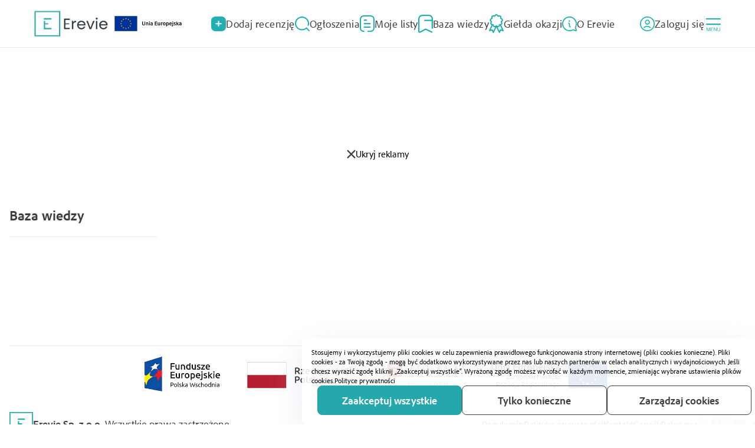

--- FILE ---
content_type: text/html; charset=utf-8
request_url: https://app.erevie.pl/baza-wiedzy/artykul/stan-prawny-mieszkania-uwazaj-na-puapki
body_size: 343
content:
<!DOCTYPE html>
<html lang="pl">
  <head>
    <meta charset="UTF-8" />
    <meta name="smartbanner:title" content="Erevie">
    <meta name="smartbanner:author" content="Erevie Sp. z o.o.">
    <meta name="smartbanner:price" content="FREE">
    <meta name="smartbanner:price-suffix-apple" content=" - On the App Store">
    <meta name="smartbanner:price-suffix-google" content=" - In Google Play">
    <meta name="smartbanner:icon-apple" content="https://is1-ssl.mzstatic.com/image/thumb/Purple112/v4/08/17/6c/08176c21-dd6e-531b-8526-6a67d73c7470/AppIcon-0-0-1x_U007emarketing-0-7-0-85-220.png/246x0w.webp">
    <meta name="smartbanner:icon-google" content="https://play-lh.googleusercontent.com/5TPNOqk0IuOqigm7LOkjKkWJFXLYKJ_J5F6Gv87q616LxTo1HkLRAfW2_edB-nX9qw=w240-h480-rw">
    <meta name="smartbanner:button" content="VIEW">
    <meta name="smartbanner:button-url-apple" content="https://apps.apple.com/pl/app/erevie/id6471267182">
    <meta name="smartbanner:button-url-google" content="https://play.google.com/store/apps/details?id=pl.erevie.app">
    <meta name="smartbanner:enabled-platforms" content="android,ios">
    <meta name="smartbanner:close-label" content="Close">
    <link rel="stylesheet" href="/smartbanner.min.css">
    <script src="/smartbanner.min.js"></script>
    <link rel="icon" type="image/svg+xml" href="/icon.svg" />
    <meta name="viewport" content="width=device-width, initial-scale=1.0" />
    <title>Erevie</title>
    <script type="module" crossorigin src="/assets/index-d25fd096.js"></script>
    <link rel="stylesheet" href="/assets/index-a5edfb61.css">
  </head>
  <body>
    <script src="/__/firebase/8.10.1/firebase-app.js"></script>
    <script src="/__/firebase/8.10.1/firebase-analytics.js"></script>
    <div id="root"></div>
    
  </body>
</html>


--- FILE ---
content_type: text/html; charset=utf-8
request_url: https://www.google.com/recaptcha/api2/aframe
body_size: 266
content:
<!DOCTYPE HTML><html><head><meta http-equiv="content-type" content="text/html; charset=UTF-8"></head><body><script nonce="r3S5VBlUl94EwqmdfzleIg">/** Anti-fraud and anti-abuse applications only. See google.com/recaptcha */ try{var clients={'sodar':'https://pagead2.googlesyndication.com/pagead/sodar?'};window.addEventListener("message",function(a){try{if(a.source===window.parent){var b=JSON.parse(a.data);var c=clients[b['id']];if(c){var d=document.createElement('img');d.src=c+b['params']+'&rc='+(localStorage.getItem("rc::a")?sessionStorage.getItem("rc::b"):"");window.document.body.appendChild(d);sessionStorage.setItem("rc::e",parseInt(sessionStorage.getItem("rc::e")||0)+1);localStorage.setItem("rc::h",'1768932812198');}}}catch(b){}});window.parent.postMessage("_grecaptcha_ready", "*");}catch(b){}</script></body></html>

--- FILE ---
content_type: text/css; charset=utf-8
request_url: https://app.erevie.pl/assets/index-a5edfb61.css
body_size: 21599
content:
@charset "UTF-8";*,:before,:after{box-sizing:border-box;border-width:0;border-style:solid;border-color:#e5e7eb}:before,:after{--tw-content: ""}html{line-height:1.5;-webkit-text-size-adjust:100%;-moz-tab-size:4;-o-tab-size:4;tab-size:4;font-family:AdobeClean,Helvetica,Arial,sans-serif;font-feature-settings:normal;font-variation-settings:normal}body{margin:0;line-height:inherit}hr{height:0;color:inherit;border-top-width:1px}abbr:where([title]){-webkit-text-decoration:underline dotted;text-decoration:underline dotted}h1,h2,h3,h4,h5,h6{font-size:inherit;font-weight:inherit}a{color:inherit;text-decoration:inherit}b,strong{font-weight:bolder}code,kbd,samp,pre{font-family:ui-monospace,SFMono-Regular,Menlo,Monaco,Consolas,Liberation Mono,Courier New,monospace;font-size:1em}small{font-size:80%}sub,sup{font-size:75%;line-height:0;position:relative;vertical-align:baseline}sub{bottom:-.25em}sup{top:-.5em}table{text-indent:0;border-color:inherit;border-collapse:collapse}button,input,optgroup,select,textarea{font-family:inherit;font-size:100%;font-weight:inherit;line-height:inherit;color:inherit;margin:0;padding:0}button,select{text-transform:none}button,[type=button],[type=reset],[type=submit]{-webkit-appearance:button;background-color:transparent;background-image:none}:-moz-focusring{outline:auto}:-moz-ui-invalid{box-shadow:none}progress{vertical-align:baseline}::-webkit-inner-spin-button,::-webkit-outer-spin-button{height:auto}[type=search]{-webkit-appearance:textfield;outline-offset:-2px}::-webkit-search-decoration{-webkit-appearance:none}::-webkit-file-upload-button{-webkit-appearance:button;font:inherit}summary{display:list-item}blockquote,dl,dd,h1,h2,h3,h4,h5,h6,hr,figure,p,pre{margin:0}fieldset{margin:0;padding:0}legend{padding:0}ol,ul,menu{list-style:none;margin:0;padding:0}textarea{resize:vertical}input::-moz-placeholder,textarea::-moz-placeholder{opacity:1;color:#9ca3af}input::placeholder,textarea::placeholder{opacity:1;color:#9ca3af}button,[role=button]{cursor:pointer}:disabled{cursor:default}img,svg,video,canvas,audio,iframe,embed,object{display:block;vertical-align:middle}img,video{max-width:100%;height:auto}[hidden]{display:none}@font-face{font-family:AdobeClean;font-weight:300;src:url(/assets/AdobeClean-Light-22842b9d.ttf)}@font-face{font-family:AdobeClean;font-weight:400;src:url(/assets/AdobeClean-Regular-53b06021.ttf)}@font-face{font-family:AdobeClean;font-weight:600;src:url(/assets/AdobeClean-Medium-3a4d832f.ttf)}@font-face{font-family:AdobeClean;font-weight:700;src:url(/assets/AdobeClean-Bold-848c714b.ttf)}@font-face{font-family:AdobeClean;font-weight:900;src:url(/assets/AdobeClean-Black-1be769de.ttf)}.clean-style ul,.clean-style ol,.clean-style p{list-style:revert;margin:revert;padding:revert;letter-spacing:revert;line-height:revert}.clean-style table{border-width:1px}.clean-style table>tbody,.clean-style table>tbody>tr,.clean-style table>tbody>tr>td{border-width:inherit;border-color:inherit}.clean-style h1,.clean-style h2,.clean-style h3,.clean-style h4,.clean-style h5,.clean-style h6{font-size:revert;line-height:revert;letter-spacing:revert}*,:before,:after{--tw-border-spacing-x: 0;--tw-border-spacing-y: 0;--tw-translate-x: 0;--tw-translate-y: 0;--tw-rotate: 0;--tw-skew-x: 0;--tw-skew-y: 0;--tw-scale-x: 1;--tw-scale-y: 1;--tw-pan-x: ;--tw-pan-y: ;--tw-pinch-zoom: ;--tw-scroll-snap-strictness: proximity;--tw-gradient-from-position: ;--tw-gradient-via-position: ;--tw-gradient-to-position: ;--tw-ordinal: ;--tw-slashed-zero: ;--tw-numeric-figure: ;--tw-numeric-spacing: ;--tw-numeric-fraction: ;--tw-ring-inset: ;--tw-ring-offset-width: 0px;--tw-ring-offset-color: #fff;--tw-ring-color: rgb(59 130 246 / .5);--tw-ring-offset-shadow: 0 0 #0000;--tw-ring-shadow: 0 0 #0000;--tw-shadow: 0 0 #0000;--tw-shadow-colored: 0 0 #0000;--tw-blur: ;--tw-brightness: ;--tw-contrast: ;--tw-grayscale: ;--tw-hue-rotate: ;--tw-invert: ;--tw-saturate: ;--tw-sepia: ;--tw-drop-shadow: ;--tw-backdrop-blur: ;--tw-backdrop-brightness: ;--tw-backdrop-contrast: ;--tw-backdrop-grayscale: ;--tw-backdrop-hue-rotate: ;--tw-backdrop-invert: ;--tw-backdrop-opacity: ;--tw-backdrop-saturate: ;--tw-backdrop-sepia: }::backdrop{--tw-border-spacing-x: 0;--tw-border-spacing-y: 0;--tw-translate-x: 0;--tw-translate-y: 0;--tw-rotate: 0;--tw-skew-x: 0;--tw-skew-y: 0;--tw-scale-x: 1;--tw-scale-y: 1;--tw-pan-x: ;--tw-pan-y: ;--tw-pinch-zoom: ;--tw-scroll-snap-strictness: proximity;--tw-gradient-from-position: ;--tw-gradient-via-position: ;--tw-gradient-to-position: ;--tw-ordinal: ;--tw-slashed-zero: ;--tw-numeric-figure: ;--tw-numeric-spacing: ;--tw-numeric-fraction: ;--tw-ring-inset: ;--tw-ring-offset-width: 0px;--tw-ring-offset-color: #fff;--tw-ring-color: rgb(59 130 246 / .5);--tw-ring-offset-shadow: 0 0 #0000;--tw-ring-shadow: 0 0 #0000;--tw-shadow: 0 0 #0000;--tw-shadow-colored: 0 0 #0000;--tw-blur: ;--tw-brightness: ;--tw-contrast: ;--tw-grayscale: ;--tw-hue-rotate: ;--tw-invert: ;--tw-saturate: ;--tw-sepia: ;--tw-drop-shadow: ;--tw-backdrop-blur: ;--tw-backdrop-brightness: ;--tw-backdrop-contrast: ;--tw-backdrop-grayscale: ;--tw-backdrop-hue-rotate: ;--tw-backdrop-invert: ;--tw-backdrop-opacity: ;--tw-backdrop-saturate: ;--tw-backdrop-sepia: }.container{width:100%}@media (min-width: 640px){.container{max-width:640px}}@media (min-width: 768px){.container{max-width:768px}}@media (min-width: 1024px){.container{max-width:1024px}}@media (min-width: 1280px){.container{max-width:1280px}}@media (min-width: 1536px){.container{max-width:1536px}}.pointer-events-none{pointer-events:none}.pointer-events-auto{pointer-events:auto}.visible{visibility:visible}.invisible{visibility:hidden}.static{position:static}.fixed{position:fixed}.absolute{position:absolute}.relative{position:relative}.inset-0{inset:0px}.\!-left-full{left:-100%!important}.\!left-4{left:1rem!important}.\!right-12{right:3rem!important}.-left-16{left:-4rem}.-left-2{left:-.5rem}.-left-36{left:-9rem}.-left-40{left:-10rem}.-left-48{left:-12rem}.-left-56{left:-14rem}.-left-64{left:-16rem}.-left-72{left:-18rem}.-left-80{left:-20rem}.-left-full{left:-100%}.-right-1{right:-.25rem}.-right-2{right:-.5rem}.-top-1{top:-.25rem}.-top-12{top:-3rem}.-top-2{top:-.5rem}.-top-7{top:-1.75rem}.-top-\[202\%\]{top:-202%}.bottom-0{bottom:0px}.bottom-16{bottom:4rem}.bottom-2{bottom:.5rem}.bottom-2\.5{bottom:.625rem}.bottom-4{bottom:1rem}.left-0{left:0px}.left-1{left:.25rem}.left-1\/2{left:50%}.left-\[3\.5\%\]{left:3.5%}.left-\[40\%\]{left:40%}.right-0{right:0px}.right-0\.5{right:.125rem}.right-1\/4{right:25%}.right-20{right:5rem}.right-4{right:1rem}.right-5{right:1.25rem}.right-\[3\.5\%\]{right:3.5%}.right-\[7\.5rem\]{right:7.5rem}.top-0{top:0px}.top-1\/2{top:50%}.top-1\/3{top:33.333333%}.top-12{top:3rem}.top-3\/4{top:75%}.top-5{top:1.25rem}.top-9{top:2.25rem}.top-\[13px\]{top:13px}.top-\[23\%\]{top:23%}.top-\[81px\]{top:81px}.top-full{top:100%}.\!z-0{z-index:0!important}.\!z-10{z-index:10!important}.\!z-30{z-index:30!important}.-z-50{z-index:-50}.z-0{z-index:0}.z-10{z-index:10}.z-20{z-index:20}.z-30{z-index:30}.z-50,.z-\[50\]{z-index:50}.z-\[9000\]{z-index:9000}.z-\[9999\]{z-index:9999}.z-\[999\]{z-index:999}.col-span-2{grid-column:span 2 / span 2}.\!m-0{margin:0!important}.m-0{margin:0}.m-2{margin:.5rem}.m-4{margin:1rem}.m-7{margin:1.75rem}.\!my-0{margin-top:0!important;margin-bottom:0!important}.mx-1{margin-left:.25rem;margin-right:.25rem}.mx-3{margin-left:.75rem;margin-right:.75rem}.mx-auto{margin-left:auto;margin-right:auto}.my-1{margin-top:.25rem;margin-bottom:.25rem}.my-10{margin-top:2.5rem;margin-bottom:2.5rem}.my-14{margin-top:3.5rem;margin-bottom:3.5rem}.my-2{margin-top:.5rem;margin-bottom:.5rem}.my-4{margin-top:1rem;margin-bottom:1rem}.my-5{margin-top:1.25rem;margin-bottom:1.25rem}.my-8{margin-top:2rem;margin-bottom:2rem}.\!mb-12{margin-bottom:3rem!important}.\!mb-4{margin-bottom:1rem!important}.\!mt-0{margin-top:0!important}.\!mt-10{margin-top:2.5rem!important}.-mb-0{margin-bottom:-0px}.-mb-0\.5{margin-bottom:-.125rem}.-mb-1{margin-bottom:-.25rem}.-mb-10{margin-bottom:-2.5rem}.-mb-2{margin-bottom:-.5rem}.-mb-4{margin-bottom:-1rem}.-mt-1{margin-top:-.25rem}.-mt-16{margin-top:-4rem}.-mt-2{margin-top:-.5rem}.-mt-3{margin-top:-.75rem}.-mt-\[6px\]{margin-top:-6px}.mb-1{margin-bottom:.25rem}.mb-10{margin-bottom:2.5rem}.mb-12{margin-bottom:3rem}.mb-14{margin-bottom:3.5rem}.mb-16{margin-bottom:4rem}.mb-2{margin-bottom:.5rem}.mb-20{margin-bottom:5rem}.mb-3{margin-bottom:.75rem}.mb-36{margin-bottom:9rem}.mb-4{margin-bottom:1rem}.mb-5{margin-bottom:1.25rem}.mb-6{margin-bottom:1.5rem}.mb-7{margin-bottom:1.75rem}.mb-8{margin-bottom:2rem}.ml-0{margin-left:0}.ml-12{margin-left:3rem}.ml-2{margin-left:.5rem}.mr-1{margin-right:.25rem}.mr-4{margin-right:1rem}.mt-0{margin-top:0}.mt-0\.5{margin-top:.125rem}.mt-1{margin-top:.25rem}.mt-1\.5{margin-top:.375rem}.mt-10{margin-top:2.5rem}.mt-12{margin-top:3rem}.mt-14{margin-top:3.5rem}.mt-16{margin-top:4rem}.mt-2{margin-top:.5rem}.mt-20{margin-top:5rem}.mt-28{margin-top:7rem}.mt-3{margin-top:.75rem}.mt-4{margin-top:1rem}.mt-40{margin-top:10rem}.mt-5{margin-top:1.25rem}.mt-6{margin-top:1.5rem}.mt-7{margin-top:1.75rem}.mt-8{margin-top:2rem}.mt-9{margin-top:2.25rem}.mt-\[25\.5px\]{margin-top:25.5px}.block{display:block}.inline-block{display:inline-block}.flex{display:flex}.table{display:table}.table-cell{display:table-cell}.table-row{display:table-row}.grid{display:grid}.contents{display:contents}.\!hidden{display:none!important}.hidden{display:none}.aspect-square{aspect-ratio:1 / 1}.h-0{height:0px}.h-0\.5{height:.125rem}.h-10{height:2.5rem}.h-14{height:3.5rem}.h-2{height:.5rem}.h-2\.5{height:.625rem}.h-20{height:5rem}.h-3\/4{height:75%}.h-4{height:1rem}.h-44{height:11rem}.h-5{height:1.25rem}.h-6{height:1.5rem}.h-8{height:2rem}.h-9{height:2.25rem}.h-\[105px\]{height:105px}.h-\[140px\]{height:140px}.h-\[145px\]{height:145px}.h-\[15\.6px\]{height:15.6px}.h-\[18px\]{height:18px}.h-\[19px\]{height:19px}.h-\[22px\]{height:22px}.h-\[45px\]{height:45px}.h-\[47\.5px\]{height:47.5px}.h-\[50px\]{height:50px}.h-\[90vh\]{height:90vh}.h-auto{height:auto}.h-full{height:100%}.max-h-24{max-height:6rem}.max-h-48{max-height:12rem}.max-h-64{max-height:16rem}.max-h-96{max-height:24rem}.max-h-\[500px\]{max-height:500px}.max-h-\[550px\]{max-height:550px}.max-h-\[60vh\]{max-height:60vh}.max-h-\[660px\]{max-height:660px}.max-h-\[70vh\]{max-height:70vh}.max-h-\[90\%\]{max-height:90%}.max-h-\[96vh\]{max-height:96vh}.max-h-\[calc\(100vh-165px\)\]{max-height:calc(100vh - 165px)}.max-h-\[calc\(100vh-66px\)\]{max-height:calc(100vh - 66px)}.max-h-none{max-height:none}.min-h-\[26px\]{min-height:26px}.min-h-\[300px\]{min-height:300px}.min-h-\[33px\]{min-height:33px}.min-h-\[38px\]{min-height:38px}.min-h-\[60vh\]{min-height:60vh}.min-h-full{min-height:100%}.min-h-screen{min-height:100vh}.\!w-0{width:0px!important}.\!w-3\/5{width:60%!important}.\!w-\[calc\(200\%\+12px\)\]{width:calc(200% + 12px)!important}.w-1\/2{width:50%}.w-1\/3{width:33.333333%}.w-1\/4{width:25%}.w-1\/5{width:20%}.w-1\/6{width:16.666667%}.w-10{width:2.5rem}.w-2{width:.5rem}.w-2\.5{width:.625rem}.w-2\/5{width:40%}.w-20{width:5rem}.w-3\/4{width:75%}.w-3\/5{width:60%}.w-4{width:1rem}.w-4\/12{width:33.333333%}.w-4\/5{width:80%}.w-5{width:1.25rem}.w-5\/6{width:83.333333%}.w-56{width:14rem}.w-6{width:1.5rem}.w-7{width:1.75rem}.w-8{width:2rem}.w-8\/12{width:66.666667%}.w-80{width:20rem}.w-\[1\.5px\]{width:1.5px}.w-\[10\%\]{width:10%}.w-\[105px\]{width:105px}.w-\[140px\]{width:140px}.w-\[145px\]{width:145px}.w-\[18px\]{width:18px}.w-\[19px\]{width:19px}.w-\[1px\]{width:1px}.w-\[22px\]{width:22px}.w-\[45px\]{width:45px}.w-\[47\.5px\]{width:47.5px}.w-\[50px\]{width:50px}.w-\[8\%\]{width:8%}.w-\[90\%\]{width:90%}.w-\[93\%\]{width:93%}.w-\[95\%\]{width:95%}.w-\[calc\(200\%\+12px\)\]{width:calc(200% + 12px)}.w-full{width:100%}.w-max{width:-moz-max-content;width:max-content}.min-w-\[10\%\]{min-width:10%}.min-w-\[111px\]{min-width:111px}.min-w-\[12rem\]{min-width:12rem}.min-w-\[151px\]{min-width:151px}.min-w-\[16rem\]{min-width:16rem}.min-w-\[170px\]{min-width:170px}.min-w-\[180px\]{min-width:180px}.min-w-\[1rem\]{min-width:1rem}.min-w-\[200px\]{min-width:200px}.min-w-\[320px\]{min-width:320px}.min-w-full{min-width:100%}.min-w-max{min-width:-moz-max-content;min-width:max-content}.\!max-w-\[300px\]{max-width:300px!important}.\!max-w-xs{max-width:20rem!important}.max-w-2xl{max-width:42rem}.max-w-3xl{max-width:48rem}.max-w-4xl{max-width:56rem}.max-w-5xl{max-width:64rem}.max-w-7xl{max-width:80rem}.max-w-\[230px\]{max-width:230px}.max-w-\[270px\]{max-width:270px}.max-w-\[410px\]{max-width:410px}.max-w-\[50\%\]{max-width:50%}.max-w-\[70\%\]{max-width:70%}.max-w-\[80\%\]{max-width:80%}.max-w-\[90\%\]{max-width:90%}.max-w-fit{max-width:-moz-fit-content;max-width:fit-content}.max-w-full{max-width:100%}.max-w-md{max-width:28rem}.max-w-sm{max-width:24rem}.max-w-small{max-width:22rem}.max-w-xl{max-width:36rem}.max-w-xs{max-width:20rem}.flex-1{flex:1 1 0%}.flex-grow{flex-grow:1}.basis-1\/2{flex-basis:50%}.basis-full{flex-basis:100%}.table-fixed{table-layout:fixed}.border-collapse{border-collapse:collapse}.\!-translate-x-3{--tw-translate-x: -.75rem !important;transform:translate(var(--tw-translate-x),var(--tw-translate-y)) rotate(var(--tw-rotate)) skew(var(--tw-skew-x)) skewY(var(--tw-skew-y)) scaleX(var(--tw-scale-x)) scaleY(var(--tw-scale-y))!important}.\!-translate-x-full{--tw-translate-x: -100% !important;transform:translate(var(--tw-translate-x),var(--tw-translate-y)) rotate(var(--tw-rotate)) skew(var(--tw-skew-x)) skewY(var(--tw-skew-y)) scaleX(var(--tw-scale-x)) scaleY(var(--tw-scale-y))!important}.-translate-x-1\/2{--tw-translate-x: -50%;transform:translate(var(--tw-translate-x),var(--tw-translate-y)) rotate(var(--tw-rotate)) skew(var(--tw-skew-x)) skewY(var(--tw-skew-y)) scaleX(var(--tw-scale-x)) scaleY(var(--tw-scale-y))}.-translate-x-3{--tw-translate-x: -.75rem;transform:translate(var(--tw-translate-x),var(--tw-translate-y)) rotate(var(--tw-rotate)) skew(var(--tw-skew-x)) skewY(var(--tw-skew-y)) scaleX(var(--tw-scale-x)) scaleY(var(--tw-scale-y))}.-translate-x-full{--tw-translate-x: -100%;transform:translate(var(--tw-translate-x),var(--tw-translate-y)) rotate(var(--tw-rotate)) skew(var(--tw-skew-x)) skewY(var(--tw-skew-y)) scaleX(var(--tw-scale-x)) scaleY(var(--tw-scale-y))}.-translate-y-1\/2{--tw-translate-y: -50%;transform:translate(var(--tw-translate-x),var(--tw-translate-y)) rotate(var(--tw-rotate)) skew(var(--tw-skew-x)) skewY(var(--tw-skew-y)) scaleX(var(--tw-scale-x)) scaleY(var(--tw-scale-y))}.translate-x-0{--tw-translate-x: 0px;transform:translate(var(--tw-translate-x),var(--tw-translate-y)) rotate(var(--tw-rotate)) skew(var(--tw-skew-x)) skewY(var(--tw-skew-y)) scaleX(var(--tw-scale-x)) scaleY(var(--tw-scale-y))}.translate-x-full{--tw-translate-x: 100%;transform:translate(var(--tw-translate-x),var(--tw-translate-y)) rotate(var(--tw-rotate)) skew(var(--tw-skew-x)) skewY(var(--tw-skew-y)) scaleX(var(--tw-scale-x)) scaleY(var(--tw-scale-y))}.translate-y-\[40\%\]{--tw-translate-y: 40%;transform:translate(var(--tw-translate-x),var(--tw-translate-y)) rotate(var(--tw-rotate)) skew(var(--tw-skew-x)) skewY(var(--tw-skew-y)) scaleX(var(--tw-scale-x)) scaleY(var(--tw-scale-y))}.-rotate-90{--tw-rotate: -90deg;transform:translate(var(--tw-translate-x),var(--tw-translate-y)) rotate(var(--tw-rotate)) skew(var(--tw-skew-x)) skewY(var(--tw-skew-y)) scaleX(var(--tw-scale-x)) scaleY(var(--tw-scale-y))}.rotate-0{--tw-rotate: 0deg;transform:translate(var(--tw-translate-x),var(--tw-translate-y)) rotate(var(--tw-rotate)) skew(var(--tw-skew-x)) skewY(var(--tw-skew-y)) scaleX(var(--tw-scale-x)) scaleY(var(--tw-scale-y))}.rotate-180{--tw-rotate: 180deg;transform:translate(var(--tw-translate-x),var(--tw-translate-y)) rotate(var(--tw-rotate)) skew(var(--tw-skew-x)) skewY(var(--tw-skew-y)) scaleX(var(--tw-scale-x)) scaleY(var(--tw-scale-y))}@keyframes notificationEnd{0%{transform:translate(-50%);opacity:1}to{transform:translate(-50%,24px);opacity:0}}.animate-notificationEnd{animation:notificationEnd .5s cubic-bezier(.1,.65,.45,1) forwards}@keyframes notificationStart{0%{transform:translate(-50%,24px);opacity:0}to{transform:translate(-50%);opacity:1}}.animate-notificationStart{animation:notificationStart .5s cubic-bezier(.1,.65,.45,1) forwards}@keyframes spin{to{transform:rotate(360deg)}}.animate-spin{animation:spin 1s linear infinite}.cursor-default{cursor:default}.cursor-not-allowed{cursor:not-allowed}.cursor-pointer{cursor:pointer}.select-none{-webkit-user-select:none;-moz-user-select:none;user-select:none}.resize{resize:both}.list-disc{list-style-type:disc}.list-none{list-style-type:none}.appearance-none{-webkit-appearance:none;-moz-appearance:none;appearance:none}.grid-cols-1{grid-template-columns:repeat(1,minmax(0,1fr))}.grid-cols-2{grid-template-columns:repeat(2,minmax(0,1fr))}.grid-cols-3{grid-template-columns:repeat(3,minmax(0,1fr))}.flex-row{flex-direction:row}.flex-row-reverse{flex-direction:row-reverse}.flex-col{flex-direction:column}.flex-col-reverse{flex-direction:column-reverse}.flex-wrap{flex-wrap:wrap}.\!flex-nowrap{flex-wrap:nowrap!important}.content-stretch{align-content:stretch}.items-start{align-items:flex-start}.items-end{align-items:flex-end}.items-center{align-items:center}.items-stretch{align-items:stretch}.justify-start{justify-content:flex-start}.\!justify-end{justify-content:flex-end!important}.justify-end{justify-content:flex-end}.justify-center{justify-content:center}.justify-between{justify-content:space-between}.justify-around{justify-content:space-around}.gap-1{gap:.25rem}.gap-1\.5{gap:.375rem}.gap-10{gap:2.5rem}.gap-12{gap:3rem}.gap-14{gap:3.5rem}.gap-2{gap:.5rem}.gap-2\.5{gap:.625rem}.gap-3{gap:.75rem}.gap-4{gap:1rem}.gap-5{gap:1.25rem}.gap-6{gap:1.5rem}.gap-7{gap:1.75rem}.gap-8{gap:2rem}.gap-9{gap:2.25rem}.self-start{align-self:flex-start}.self-end{align-self:flex-end}.overflow-auto{overflow:auto}.overflow-hidden{overflow:hidden}.overflow-visible{overflow:visible}.overflow-y-auto{overflow-y:auto}.overflow-y-scroll{overflow-y:scroll}.scroll-smooth{scroll-behavior:smooth}.overflow-ellipsis,.text-ellipsis{text-overflow:ellipsis}.whitespace-nowrap{white-space:nowrap}.break-words{overflow-wrap:break-word}.break-all{word-break:break-all}.\!rounded-lg{border-radius:.5rem!important}.rounded-base{border-radius:3px}.rounded-full{border-radius:9999px}.rounded-lg{border-radius:.5rem}.rounded-md{border-radius:.375rem}.rounded-none{border-radius:0}.rounded-sm{border-radius:.125rem}.rounded-xl{border-radius:.75rem}.rounded-t-lg{border-top-left-radius:.5rem;border-top-right-radius:.5rem}.rounded-bl-none{border-bottom-left-radius:0}.rounded-br-none{border-bottom-right-radius:0}.rounded-tl-lg{border-top-left-radius:.5rem}.rounded-tr-lg{border-top-right-radius:.5rem}.\!border{border-width:1px!important}.\!border-0{border-width:0px!important}.border{border-width:1px}.border-0{border-width:0px}.border-2{border-width:2px}.border-4{border-width:4px}.border-\[1\.5px\]{border-width:1.5px}.border-b{border-bottom-width:1px}.border-b-2{border-bottom-width:2px}.border-b-\[1\.5px\]{border-bottom-width:1.5px}.border-l{border-left-width:1px}.border-r{border-right-width:1px}.border-r-\[1\.5px\]{border-right-width:1.5px}.border-r-\[20px\]{border-right-width:20px}.border-t{border-top-width:1px}.border-t-2{border-top-width:2px}.\!border-lightGrey{--tw-border-opacity: 1 !important;border-color:rgb(200 203 206 / var(--tw-border-opacity))!important}.\!border-red-500{--tw-border-opacity: 1 !important;border-color:rgb(239 68 68 / var(--tw-border-opacity))!important}.\!border-transparent{border-color:transparent!important}.border-black{--tw-border-opacity: 1;border-color:rgb(0 0 0 / var(--tw-border-opacity))}.border-borderGrey{--tw-border-opacity: 1;border-color:rgb(214 216 218 / var(--tw-border-opacity))}.border-borderLightGrey{--tw-border-opacity: 1;border-color:rgb(236 239 241 / var(--tw-border-opacity))}.border-dark{--tw-border-opacity: 1;border-color:rgb(62 62 62 / var(--tw-border-opacity))}.border-grey1{--tw-border-opacity: 1;border-color:rgb(230 234 237 / var(--tw-border-opacity))}.border-lightBlue{--tw-border-opacity: 1;border-color:rgb(237 241 244 / var(--tw-border-opacity))}.border-lightGrey{--tw-border-opacity: 1;border-color:rgb(200 203 206 / var(--tw-border-opacity))}.border-primary{--tw-border-opacity: 1;border-color:rgb(36 168 171 / var(--tw-border-opacity))}.border-red-500{--tw-border-opacity: 1;border-color:rgb(239 68 68 / var(--tw-border-opacity))}.border-secondary{--tw-border-opacity: 1;border-color:rgb(34 175 178 / var(--tw-border-opacity))}.border-transparent{border-color:transparent}.border-white{--tw-border-opacity: 1;border-color:rgb(255 255 255 / var(--tw-border-opacity))}.border-b-dark{--tw-border-opacity: 1;border-bottom-color:rgb(62 62 62 / var(--tw-border-opacity))}.border-b-grey1{--tw-border-opacity: 1;border-bottom-color:rgb(230 234 237 / var(--tw-border-opacity))}.\!bg-grey0{--tw-bg-opacity: 1 !important;background-color:rgb(246 248 249 / var(--tw-bg-opacity))!important}.\!bg-secondary{--tw-bg-opacity: 1 !important;background-color:rgb(34 175 178 / var(--tw-bg-opacity))!important}.\!bg-white{--tw-bg-opacity: 1 !important;background-color:rgb(255 255 255 / var(--tw-bg-opacity))!important}.bg-\[\#0CA2A5\]{--tw-bg-opacity: 1;background-color:rgb(12 162 165 / var(--tw-bg-opacity))}.bg-\[\#4ABBBE\]{--tw-bg-opacity: 1;background-color:rgb(74 187 190 / var(--tw-bg-opacity))}.bg-black{--tw-bg-opacity: 1;background-color:rgb(0 0 0 / var(--tw-bg-opacity))}.bg-dark{--tw-bg-opacity: 1;background-color:rgb(62 62 62 / var(--tw-bg-opacity))}.bg-dark\/80{background-color:#3e3e3ecc}.bg-golden{--tw-bg-opacity: 1;background-color:rgb(255 196 0 / var(--tw-bg-opacity))}.bg-grey0{--tw-bg-opacity: 1;background-color:rgb(246 248 249 / var(--tw-bg-opacity))}.bg-grey1{--tw-bg-opacity: 1;background-color:rgb(230 234 237 / var(--tw-bg-opacity))}.bg-greyBg,.bg-lightBlue{--tw-bg-opacity: 1;background-color:rgb(237 241 244 / var(--tw-bg-opacity))}.bg-orange{--tw-bg-opacity: 1;background-color:rgb(247 147 46 / var(--tw-bg-opacity))}.bg-primary{--tw-bg-opacity: 1;background-color:rgb(36 168 171 / var(--tw-bg-opacity))}.bg-primary\/10{background-color:#24a8ab1a}.bg-red-500{--tw-bg-opacity: 1;background-color:rgb(239 68 68 / var(--tw-bg-opacity))}.bg-red-600{--tw-bg-opacity: 1;background-color:rgb(220 38 38 / var(--tw-bg-opacity))}.bg-secondary{--tw-bg-opacity: 1;background-color:rgb(34 175 178 / var(--tw-bg-opacity))}.bg-secondary\/5{background-color:#22afb20d}.bg-transparent{background-color:transparent}.bg-white{--tw-bg-opacity: 1;background-color:rgb(255 255 255 / var(--tw-bg-opacity))}.bg-opacity-5{--tw-bg-opacity: .05}.bg-opacity-50{--tw-bg-opacity: .5}.bg-opacity-80{--tw-bg-opacity: .8}.bg-opacity-90{--tw-bg-opacity: .9}.fill-white{fill:#fff}.object-contain{-o-object-fit:contain;object-fit:contain}.object-cover{-o-object-fit:cover;object-fit:cover}.object-fill{-o-object-fit:fill;object-fit:fill}.\!p-0{padding:0!important}.\!p-3{padding:.75rem!important}.\!p-4{padding:1rem!important}.p-0{padding:0}.p-1{padding:.25rem}.p-1\.5{padding:.375rem}.p-10{padding:2.5rem}.p-2{padding:.5rem}.p-3{padding:.75rem}.p-4{padding:1rem}.p-5{padding:1.25rem}.p-6{padding:1.5rem}.p-7{padding:1.75rem}.\!px-0{padding-left:0!important;padding-right:0!important}.\!px-4{padding-left:1rem!important;padding-right:1rem!important}.\!py-1{padding-top:.25rem!important;padding-bottom:.25rem!important}.\!py-1\.5{padding-top:.375rem!important;padding-bottom:.375rem!important}.\!py-2{padding-top:.5rem!important;padding-bottom:.5rem!important}.px-0{padding-left:0;padding-right:0}.px-1{padding-left:.25rem;padding-right:.25rem}.px-10{padding-left:2.5rem;padding-right:2.5rem}.px-16{padding-left:4rem;padding-right:4rem}.px-2{padding-left:.5rem;padding-right:.5rem}.px-3{padding-left:.75rem;padding-right:.75rem}.px-3\.5{padding-left:.875rem;padding-right:.875rem}.px-4{padding-left:1rem;padding-right:1rem}.px-5{padding-left:1.25rem;padding-right:1.25rem}.px-6{padding-left:1.5rem;padding-right:1.5rem}.px-7{padding-left:1.75rem;padding-right:1.75rem}.py-1{padding-top:.25rem;padding-bottom:.25rem}.py-10{padding-top:2.5rem;padding-bottom:2.5rem}.py-2{padding-top:.5rem;padding-bottom:.5rem}.py-2\.5{padding-top:.625rem;padding-bottom:.625rem}.py-24{padding-top:6rem;padding-bottom:6rem}.py-3{padding-top:.75rem;padding-bottom:.75rem}.py-3\.5{padding-top:.875rem;padding-bottom:.875rem}.py-4{padding-top:1rem;padding-bottom:1rem}.py-5{padding-top:1.25rem;padding-bottom:1.25rem}.py-6{padding-top:1.5rem;padding-bottom:1.5rem}.py-7{padding-top:1.75rem;padding-bottom:1.75rem}.py-8{padding-top:2rem;padding-bottom:2rem}.\!pl-12{padding-left:3rem!important}.\!pt-4{padding-top:1rem!important}.pb-0{padding-bottom:0}.pb-1{padding-bottom:.25rem}.pb-10{padding-bottom:2.5rem}.pb-12{padding-bottom:3rem}.pb-2{padding-bottom:.5rem}.pb-3{padding-bottom:.75rem}.pb-4{padding-bottom:1rem}.pb-6{padding-bottom:1.5rem}.pb-8{padding-bottom:2rem}.pb-\[56\.25\%\]{padding-bottom:56.25%}.pl-1{padding-left:.25rem}.pl-11{padding-left:2.75rem}.pl-12{padding-left:3rem}.pl-2{padding-left:.5rem}.pl-20{padding-left:5rem}.pl-4{padding-left:1rem}.pl-5{padding-left:1.25rem}.pl-6{padding-left:1.5rem}.pl-8{padding-left:2rem}.pl-9{padding-left:2.25rem}.pr-1{padding-right:.25rem}.pr-12{padding-right:3rem}.pr-3{padding-right:.75rem}.pr-4{padding-right:1rem}.pr-5{padding-right:1.25rem}.pr-6{padding-right:1.5rem}.pt-1{padding-top:.25rem}.pt-1\.5{padding-top:.375rem}.pt-12{padding-top:3rem}.pt-4{padding-top:1rem}.pt-5{padding-top:1.25rem}.pt-6{padding-top:1.5rem}.text-left{text-align:left}.text-center{text-align:center}.text-right{text-align:right}.text-justify{text-align:justify}.align-middle{vertical-align:middle}.\!text-lg{font-size:1.125rem!important;line-height:1.75rem!important}.text-2xl{font-size:1.5rem;line-height:2rem}.text-3xl{font-size:1.875rem;line-height:2.25rem}.text-4xl{font-size:2.25rem;line-height:2.5rem}.text-5xl{font-size:3rem;line-height:1}.text-8xl{font-size:6rem;line-height:1}.text-\[0\.72rem\]{font-size:.72rem}.text-\[2\.1rem\]{font-size:2.1rem}.text-base{font-size:1rem;line-height:1.5rem}.text-lg{font-size:1.125rem;line-height:1.75rem}.text-medium{font-size:1.15rem;line-height:1.5rem}.text-sm{font-size:.875rem;line-height:1.25rem}.text-small{font-size:.8rem;line-height:1.1rem}.text-xl{font-size:1.25rem;line-height:1.75rem}.text-xs{font-size:.75rem;line-height:1rem}.font-black{font-weight:900}.font-bold{font-weight:700}.font-medium{font-weight:500}.font-normal{font-weight:400}.font-semibold{font-weight:600}.uppercase{text-transform:uppercase}.capitalize{text-transform:capitalize}.\!leading-3{line-height:.75rem!important}.leading-4{line-height:1rem}.leading-5{line-height:1.25rem}.leading-\[0\.1px\]{line-height:.1px}.leading-none{line-height:1}.leading-tight{line-height:1.25}.tracking-normal{letter-spacing:0em}.tracking-wide{letter-spacing:.025em}.tracking-widest{letter-spacing:.1em}.\!text-black{--tw-text-opacity: 1 !important;color:rgb(0 0 0 / var(--tw-text-opacity))!important}.\!text-greyplaceholder{--tw-text-opacity: 1 !important;color:rgb(159 165 175 / var(--tw-text-opacity))!important}.\!text-white{--tw-text-opacity: 1 !important;color:rgb(255 255 255 / var(--tw-text-opacity))!important}.text-\[\#209598\]{--tw-text-opacity: 1;color:rgb(32 149 152 / var(--tw-text-opacity))}.text-black{--tw-text-opacity: 1;color:rgb(0 0 0 / var(--tw-text-opacity))}.text-black\/30{color:#0000004d}.text-dark{--tw-text-opacity: 1;color:rgb(62 62 62 / var(--tw-text-opacity))}.text-dark2{--tw-text-opacity: 1;color:rgb(87 93 99 / var(--tw-text-opacity))}.text-darkBg{--tw-text-opacity: 1;color:rgb(51 58 66 / var(--tw-text-opacity))}.text-grey2{--tw-text-opacity: 1;color:rgb(154 154 154 / var(--tw-text-opacity))}.text-grey3{--tw-text-opacity: 1;color:rgb(62 62 62 / var(--tw-text-opacity))}.text-greyplaceholder{--tw-text-opacity: 1;color:rgb(159 165 175 / var(--tw-text-opacity))}.text-primary{--tw-text-opacity: 1;color:rgb(36 168 171 / var(--tw-text-opacity))}.text-red-500{--tw-text-opacity: 1;color:rgb(239 68 68 / var(--tw-text-opacity))}.text-secondary{--tw-text-opacity: 1;color:rgb(34 175 178 / var(--tw-text-opacity))}.text-special{--tw-text-opacity: 1;color:rgb(64 184 187 / var(--tw-text-opacity))}.text-transparent{color:transparent}.text-white{--tw-text-opacity: 1;color:rgb(255 255 255 / var(--tw-text-opacity))}.\!text-opacity-30{--tw-text-opacity: .3 !important}.text-opacity-30{--tw-text-opacity: .3}.text-opacity-40{--tw-text-opacity: .4}.text-opacity-50{--tw-text-opacity: .5}.underline{text-decoration-line:underline}.line-through{text-decoration-line:line-through}.decoration-dark{text-decoration-color:#3e3e3e}.placeholder-greyplaceholder::-moz-placeholder{--tw-placeholder-opacity: 1;color:rgb(159 165 175 / var(--tw-placeholder-opacity))}.placeholder-greyplaceholder::placeholder{--tw-placeholder-opacity: 1;color:rgb(159 165 175 / var(--tw-placeholder-opacity))}.opacity-0{opacity:0}.opacity-100{opacity:1}.shadow-cloud{--tw-shadow: 0px 3px 6px 0px rgba(0, 0, 0, .16);--tw-shadow-colored: 0px 3px 6px 0px var(--tw-shadow-color);box-shadow:var(--tw-ring-offset-shadow, 0 0 #0000),var(--tw-ring-shadow, 0 0 #0000),var(--tw-shadow)}.shadow-container{--tw-shadow: 1px 15px 50px 0px rgba(216, 222, 232, .6);--tw-shadow-colored: 1px 15px 50px 0px var(--tw-shadow-color);box-shadow:var(--tw-ring-offset-shadow, 0 0 #0000),var(--tw-ring-shadow, 0 0 #0000),var(--tw-shadow)}.shadow-hover{--tw-shadow: 0px 0px 25px 0px rgba(0, 0, 0, .1);--tw-shadow-colored: 0px 0px 25px 0px var(--tw-shadow-color);box-shadow:var(--tw-ring-offset-shadow, 0 0 #0000),var(--tw-ring-shadow, 0 0 #0000),var(--tw-shadow)}.shadow-none{--tw-shadow: 0 0 #0000;--tw-shadow-colored: 0 0 #0000;box-shadow:var(--tw-ring-offset-shadow, 0 0 #0000),var(--tw-ring-shadow, 0 0 #0000),var(--tw-shadow)}.outline{outline-style:solid}.outline-0{outline-width:0px}.outline-2{outline-width:2px}.outline-\[6px\]{outline-width:6px}.-outline-offset-1{outline-offset:-1px}.\!outline-dark\/20{outline-color:#3e3e3e33!important}.outline-primary{outline-color:#24a8ab}.outline-secondary{outline-color:#22afb2}.blur{--tw-blur: blur(8px);filter:var(--tw-blur) var(--tw-brightness) var(--tw-contrast) var(--tw-grayscale) var(--tw-hue-rotate) var(--tw-invert) var(--tw-saturate) var(--tw-sepia) var(--tw-drop-shadow)}.filter{filter:var(--tw-blur) var(--tw-brightness) var(--tw-contrast) var(--tw-grayscale) var(--tw-hue-rotate) var(--tw-invert) var(--tw-saturate) var(--tw-sepia) var(--tw-drop-shadow)}.transition-all{transition-property:all;transition-timing-function:cubic-bezier(.4,0,.2,1);transition-duration:.15s}.transition-colors{transition-property:color,background-color,border-color,text-decoration-color,fill,stroke;transition-timing-function:cubic-bezier(.4,0,.2,1);transition-duration:.15s}.transition-opacity{transition-property:opacity;transition-timing-function:cubic-bezier(.4,0,.2,1);transition-duration:.15s}.transition-shadow{transition-property:box-shadow;transition-timing-function:cubic-bezier(.4,0,.2,1);transition-duration:.15s}.duration-200{transition-duration:.2s}.will-change-transform{will-change:transform}body{margin:0}.hide-overflow{overflow-y:hidden}.checkBox-input:checked~.checkBox-content{opacity:1}.leaflet-pane{z-index:0!important}ins.adsbygoogle{height:16rem;width:100%}@media (min-width: 768px){ins.adsbygoogle{height:13rem}}@media (min-width: 1280px){ins.adsbygoogle{height:12rem;width:79rem}}ins.adsbygoogle[data-ad-status=unfilled]{display:none!important}ins.adsbygoogle[data-ad-status=unfilled]+.adsdelete{display:none!important}#article p:has(> iframe){position:relative;height:0px;width:100%;padding-bottom:56.25%;padding-top:1.5rem}#article p>iframe{position:absolute;left:0px;top:0px;height:100%;width:100%}.inputSuffixPln:after{--tw-content: "zł";content:var(--tw-content)}.inputSuffixUnit:after{--tw-content: "m²";content:var(--tw-content)}.inputSuffixSingleUnit:after{--tw-content: "m";content:var(--tw-content)}.inputSuffixPercentage:after{--tw-content: "%";content:var(--tw-content)}.inputSuffixKwh:after{--tw-content: "kWh/(m2**rok)";content:var(--tw-content)}.inputSuffix:after{position:absolute;right:.75rem;top:0px;--tw-text-opacity: 1;color:rgb(0 0 0 / var(--tw-text-opacity));font-weight:700;padding-top:13px;padding-bottom:13px;content:var(--tw-content);font-size:1rem;line-height:1.5rem}.inputSuffixSmall:after{padding-top:17px;padding-bottom:17px;content:var(--tw-content)!important;font-size:.875rem!important;line-height:1.25rem!important}.inputSuffix input[type=number]::-webkit-inner-spin-button{margin-right:16px!important}.pointsInput::-webkit-outer-spin-button,.pointsInput::-webkit-inner-spin-button{-webkit-appearance:none;margin:0}.react-datepicker{--tw-text-opacity: 1 !important;color:rgb(62 62 62 / var(--tw-text-opacity))!important;--tw-border-opacity: 1 !important;border-color:rgb(230 234 237 / var(--tw-border-opacity))!important;border-radius:.5rem!important}.react-datepicker__header{--tw-bg-opacity: 1 !important;background-color:rgb(237 241 244 / var(--tw-bg-opacity))!important;border-top-left-radius:.5rem!important;--tw-border-opacity: 1 !important;border-color:rgb(230 234 237 / var(--tw-border-opacity))!important}.react-datepicker__day:hover{--tw-bg-opacity: 1 !important;background-color:rgb(237 241 244 / var(--tw-bg-opacity))!important}.react-datepicker__day--selected{--tw-bg-opacity: 1 !important;background-color:rgb(34 175 178 / var(--tw-bg-opacity))!important;--tw-text-opacity: 1 !important;color:rgb(255 255 255 / var(--tw-text-opacity))!important}.react-datepicker__day--selected:hover{--tw-bg-opacity: 1 !important;background-color:rgb(34 175 178 / var(--tw-bg-opacity))!important}.react-datepicker__day--keyboard-selected{background-color:rgb(34 175 178 / var(--tw-bg-opacity))!important;--tw-bg-opacity: .6 !important}.react-datepicker__day--keyboard-selected:hover{background-color:rgb(34 175 178 / var(--tw-bg-opacity))!important;--tw-bg-opacity: 1 !important}.react-datepicker__day--keyboard-selected{--tw-text-opacity: 1 !important;color:rgb(255 255 255 / var(--tw-text-opacity))!important}.react-datepicker-popper{z-index:20!important}.react-datepicker__triangle{display:none!important}input[type=time]::-webkit-calendar-picker-indicator{background:none}.datePickerClear:after{content:""!important;background-image:url(/assets/selectClear-9b5cb4a5.svg)}.g-path-stroke-color g path{stroke:#22afb2}.path-fill-color path{fill:#22afb2!important}.g-path-fill-white g path{fill:#fff!important}.custom-marker-cluster{display:flex!important;align-items:center;justify-content:center;border-radius:9999px;--tw-bg-opacity: 1;background-color:rgb(119 119 119 / var(--tw-bg-opacity));font-weight:500;--tw-text-opacity: 1;color:rgb(255 255 255 / var(--tw-text-opacity))}.bgBlackMask:before{content:"";display:block;position:absolute;mix-blend-mode:multiply;opacity:.4;background-color:#333a42;left:0;top:0;width:100%;height:100%}.drag-and-drop-area{background-image:url("data:image/svg+xml,%3csvg width='100%25' height='100%25' xmlns='http://www.w3.org/2000/svg'%3e%3crect width='100%25' height='100%25' fill='none' rx='8' ry='8' stroke='%23C8CBCEFF' stroke-width='3' stroke-dasharray='10' stroke-dashoffset='0' stroke-linecap='butt'/%3e%3c/svg%3e");border-radius:8px}.cloud{filter:drop-shadow(0px 0px 6px rgba(0,0,0,.16))}.cloud:before,.cloud:after{content:"";position:absolute}.cloud:after{width:35px;height:20px;left:50%;-webkit-clip-path:polygon(0 50%,50% 100%,100% 50%,50% 0);clip-path:polygon(0 50%,50% 100%,100% 50%,50% 0);transform:translate(-50%);border-radius:50%;box-shadow:0 0 #0000,0 0 #0000,0 0 #0000,0 0 #0000;bottom:-6px;background:#fff;z-index:-1}.mapGreyScale{filter:grayscale(1)}.choiceActive .choiceIcon g path{fill:#22afb2}.choiceActiveDisabled .choiceIcon g path{fill:#3e3e3e4d}.tbody:before{content:"@";display:block;line-height:26px;text-indent:-99999px}.customScroll::-webkit-scrollbar-track{-webkit-box-shadow:inset 0 0 6px rgba(0,0,0,.3);border-radius:8px;background-color:#f6f8f9}.customScroll::-webkit-scrollbar{width:6px;background-color:#f6f8f9}.customScroll::-webkit-scrollbar-thumb{border-radius:8px;-webkit-box-shadow:inset 0 0 6px rgba(0,0,0,.3);background-color:#c8cbce}.atcb-text{white-space:break-spaces}#imgcarousel .dot{height:.75rem;width:.75rem;border-width:1px;--tw-border-opacity: 1;border-color:rgb(0 0 0 / var(--tw-border-opacity));--tw-bg-opacity: 1;background-color:rgb(107 114 128 / var(--tw-bg-opacity));opacity:1;--tw-shadow: 0 0 #0000;--tw-shadow-colored: 0 0 #0000;box-shadow:var(--tw-ring-offset-shadow, 0 0 #0000),var(--tw-ring-shadow, 0 0 #0000),var(--tw-shadow)}#imgcarousel .dot.selected{--tw-bg-opacity: 1;background-color:rgb(36 168 171 / var(--tw-bg-opacity));opacity:1}#imgcarousel .control-arrow{bottom:auto;top:50%;--tw-translate-y: -50%;transform:translate(var(--tw-translate-x),var(--tw-translate-y)) rotate(var(--tw-rotate)) skew(var(--tw-skew-x)) skewY(var(--tw-skew-y)) scaleX(var(--tw-scale-x)) scaleY(var(--tw-scale-y));--tw-bg-opacity: 1;background-color:rgb(62 62 62 / var(--tw-bg-opacity))}#imgcarousel .slide{align-self:center}.loading-shimmer{background-color:#eee;background-image:linear-gradient(90deg,#eee,#f5f5f5,#eee);background-size:100% 100%;background-repeat:no-repeat;border-radius:4px;display:inline-block;line-height:1;width:100%}.loading-shimmer-animation{animation:progress 1.2s ease-in-out infinite}@keyframes progress{0%{background-position:-200px 0}to{background-position:calc(200px + 100%) 0}}.placeholder\:text-xs::-moz-placeholder{font-size:.75rem;line-height:1rem}.placeholder\:text-xs::placeholder{font-size:.75rem;line-height:1rem}.before\:absolute:before{content:var(--tw-content);position:absolute}.before\:left-0:before{content:var(--tw-content);left:0px}.before\:right-3\/4:before{content:var(--tw-content);right:75%}.before\:top-0:before{content:var(--tw-content);top:0px}.before\:top-1\/4:before{content:var(--tw-content);top:25%}.before\:float-left:before{content:var(--tw-content);float:left}.before\:inline-block:before{content:var(--tw-content);display:inline-block}.before\:h-3:before{content:var(--tw-content);height:.75rem}.before\:h-5:before{content:var(--tw-content);height:1.25rem}.before\:h-full:before{content:var(--tw-content);height:100%}.before\:w-3:before{content:var(--tw-content);width:.75rem}.before\:w-5:before{content:var(--tw-content);width:1.25rem}.before\:w-full:before{content:var(--tw-content);width:100%}.before\:rounded-full:before{content:var(--tw-content);border-radius:9999px}.before\:rounded-lg:before{content:var(--tw-content);border-radius:.5rem}.before\:bg-darkBg:before{content:var(--tw-content);--tw-bg-opacity: 1;background-color:rgb(51 58 66 / var(--tw-bg-opacity))}.before\:bg-secondary:before{content:var(--tw-content);--tw-bg-opacity: 1;background-color:rgb(34 175 178 / var(--tw-bg-opacity))}.before\:bg-opacity-80:before{content:var(--tw-content);--tw-bg-opacity: .8}.before\:font-bold:before{content:var(--tw-content);font-weight:700}.before\:mix-blend-multiply:before{content:var(--tw-content);mix-blend-mode:multiply}.before\:content-\[attr\(data-label\)\]:before{--tw-content: attr(data-label);content:var(--tw-content)}.after\:absolute:after{content:var(--tw-content);position:absolute}.after\:left-3\/4:after{content:var(--tw-content);left:75%}.after\:top-1\/4:after{content:var(--tw-content);top:25%}.after\:h-3:after{content:var(--tw-content);height:.75rem}.after\:h-5:after{content:var(--tw-content);height:1.25rem}.after\:w-3:after{content:var(--tw-content);width:.75rem}.after\:w-5:after{content:var(--tw-content);width:1.25rem}.after\:rounded-full:after{content:var(--tw-content);border-radius:9999px}.after\:bg-primary:after{content:var(--tw-content);--tw-bg-opacity: 1;background-color:rgb(36 168 171 / var(--tw-bg-opacity))}.first\:\!w-3\/5:first-child{width:60%!important}.first\:w-1\/4:first-child{width:25%}.first\:w-1\/5:first-child{width:20%}.first\:w-2\/5:first-child{width:40%}.first\:w-3\/5:first-child{width:60%}.first\:pt-5:first-child{padding-top:1.25rem}.first\:text-left:first-child{text-align:left}.last\:mb-0:last-child{margin-bottom:0}.last\:\!w-\[0\%\]:last-child{width:0%!important}.last\:\!w-\[13\%\]:last-child{width:13%!important}.last\:\!w-\[5\%\]:last-child{width:5%!important}.last\:\!w-\[6\%\]:last-child{width:6%!important}.last\:w-\[25\%\]:last-child{width:25%}.last\:border-0:last-child{border-width:0px}.last\:border-b-0:last-child{border-bottom-width:0px}.last\:border-r-0:last-child{border-right-width:0px}.last\:pb-5:last-child{padding-bottom:1.25rem}.last\:\!text-center:last-child{text-align:center!important}.hover\:border-primary:hover{--tw-border-opacity: 1;border-color:rgb(36 168 171 / var(--tw-border-opacity))}.hover\:\!bg-primary:hover{--tw-bg-opacity: 1 !important;background-color:rgb(36 168 171 / var(--tw-bg-opacity))!important}.hover\:bg-primary:hover{--tw-bg-opacity: 1;background-color:rgb(36 168 171 / var(--tw-bg-opacity))}.hover\:bg-secondary:hover{--tw-bg-opacity: 1;background-color:rgb(34 175 178 / var(--tw-bg-opacity))}.hover\:\!bg-opacity-50:hover{--tw-bg-opacity: .5 !important}.hover\:bg-opacity-10:hover{--tw-bg-opacity: .1}.hover\:bg-opacity-20:hover{--tw-bg-opacity: .2}.hover\:font-bold:hover{font-weight:700}.hover\:\!text-black:hover{--tw-text-opacity: 1 !important;color:rgb(0 0 0 / var(--tw-text-opacity))!important}.hover\:text-secondary:hover{--tw-text-opacity: 1;color:rgb(34 175 178 / var(--tw-text-opacity))}.hover\:text-white:hover{--tw-text-opacity: 1;color:rgb(255 255 255 / var(--tw-text-opacity))}.hover\:shadow-hover:hover{--tw-shadow: 0px 0px 25px 0px rgba(0, 0, 0, .1);--tw-shadow-colored: 0px 0px 25px 0px var(--tw-shadow-color);box-shadow:var(--tw-ring-offset-shadow, 0 0 #0000),var(--tw-ring-shadow, 0 0 #0000),var(--tw-shadow)}.focus\:outline-none:focus{outline:2px solid transparent;outline-offset:2px}.focus-visible\:outline-none:focus-visible{outline:2px solid transparent;outline-offset:2px}.focus-visible\:outline-secondary:focus-visible{outline-color:#22afb2}.group\/link:first-child .group-first\/link\:rounded-t-lg{border-top-left-radius:.5rem;border-top-right-radius:.5rem}.group\/link:last-child .group-last\/link\:rounded-b-lg{border-bottom-right-radius:.5rem;border-bottom-left-radius:.5rem}.group:last-child .group-last\:rounded-b-lg{border-bottom-right-radius:.5rem;border-bottom-left-radius:.5rem}.group:hover .group-hover\:visible{visibility:visible}.group:hover .group-hover\:block{display:block}.group:hover .group-hover\:flex{display:flex}.group\/link:hover .group-hover\/link\:bg-special,.group:hover .group-hover\:bg-special{--tw-bg-opacity: 1;background-color:rgb(64 184 187 / var(--tw-bg-opacity))}.group:hover .group-hover\:fill-white{fill:#fff}.group\/link:hover .group-hover\/link\:text-white,.group:hover .group-hover\:text-white{--tw-text-opacity: 1;color:rgb(255 255 255 / var(--tw-text-opacity))}.group:hover .group-hover\:opacity-0{opacity:0}.group:hover .group-hover\:opacity-100{opacity:1}@media (min-width: 640px){.sm\:bottom-0{bottom:0px}.sm\:mt-10{margin-top:2.5rem}.sm\:mt-14{margin-top:3.5rem}.sm\:mt-\[89px\]{margin-top:89px}.sm\:block{display:block}.sm\:flex{display:flex}.sm\:\!table-cell{display:table-cell!important}.sm\:table-cell{display:table-cell}.sm\:table-header-group{display:table-header-group}.sm\:table-row{display:table-row}.sm\:hidden{display:none}.sm\:h-\[170px\]{height:170px}.sm\:w-1\/2{width:50%}.sm\:w-1\/3{width:33.333333%}.sm\:w-1\/5{width:20%}.sm\:w-12{width:3rem}.sm\:w-4\/5{width:80%}.sm\:w-\[170px\]{width:170px}.sm\:w-\[45\%\]{width:45%}.sm\:w-auto{width:auto}.sm\:max-w-\[192px\]{max-width:192px}.sm\:max-w-\[250px\]{max-width:250px}.sm\:max-w-lg{max-width:32rem}.sm\:grid-cols-2{grid-template-columns:repeat(2,minmax(0,1fr))}.sm\:flex-row{flex-direction:row}.sm\:flex-nowrap{flex-wrap:nowrap}.sm\:items-start{align-items:flex-start}.sm\:gap-0{gap:0px}.sm\:gap-10{gap:2.5rem}.sm\:gap-2{gap:.5rem}.sm\:border-b{border-bottom-width:1px}.sm\:border-b-0{border-bottom-width:0px}.sm\:border-grey1{--tw-border-opacity: 1;border-color:rgb(230 234 237 / var(--tw-border-opacity))}.sm\:p-10{padding:2.5rem}.sm\:p-12{padding:3rem}.sm\:p-\[3\.9rem\]{padding:3.9rem}.sm\:px-14{padding-left:3.5rem;padding-right:3.5rem}.sm\:px-5{padding-left:1.25rem;padding-right:1.25rem}.sm\:px-6{padding-left:1.5rem;padding-right:1.5rem}.sm\:py-4{padding-top:1rem;padding-bottom:1rem}.sm\:pl-6{padding-left:1.5rem}.sm\:text-left{text-align:left}.sm\:text-2xl{font-size:1.5rem;line-height:2rem}.sm\:text-5xl{font-size:3rem;line-height:1}.sm\:text-medium{font-size:1.15rem;line-height:1.5rem}.sm\:before\:content-none:before{--tw-content: none;content:var(--tw-content)}}@media (min-width: 768px){.md\:invisible{visibility:hidden}.md\:-left-52{left:-13rem}.md\:-left-64{left:-16rem}.md\:-left-80{left:-20rem}.md\:bottom-0{bottom:0px}.md\:left-0{left:0px}.md\:left-4{left:1rem}.md\:col-span-2{grid-column:span 2 / span 2}.md\:mx-auto{margin-left:auto;margin-right:auto}.md\:my-14{margin-top:3.5rem;margin-bottom:3.5rem}.md\:my-9{margin-top:2.25rem;margin-bottom:2.25rem}.md\:mb-0{margin-bottom:0}.md\:mb-12{margin-bottom:3rem}.md\:mb-2{margin-bottom:.5rem}.md\:mb-3{margin-bottom:.75rem}.md\:mb-6{margin-bottom:1.5rem}.md\:mb-8{margin-bottom:2rem}.md\:ml-5{margin-left:1.25rem}.md\:mt-0{margin-top:0}.md\:mt-10{margin-top:2.5rem}.md\:mt-12{margin-top:3rem}.md\:mt-20{margin-top:5rem}.md\:mt-52{margin-top:13rem}.md\:mt-6{margin-top:1.5rem}.md\:mt-8{margin-top:2rem}.md\:block{display:block}.md\:flex{display:flex}.md\:table{display:table}.md\:table-cell{display:table-cell}.md\:table-header-group{display:table-header-group}.md\:table-row{display:table-row}.md\:grid{display:grid}.md\:hidden{display:none}.md\:h-\[170px\]{height:170px}.md\:h-\[270px\]{height:270px}.md\:max-h-64{max-height:16rem}.md\:w-1\/2{width:50%}.md\:w-1\/3{width:33.333333%}.md\:w-1\/4{width:25%}.md\:w-1\/5{width:20%}.md\:w-2\/5{width:40%}.md\:w-3\/12{width:25%}.md\:w-3\/4{width:75%}.md\:w-3\/5{width:60%}.md\:w-4\/5{width:80%}.md\:w-9\/12{width:75%}.md\:w-\[170px\]{width:170px}.md\:w-\[28\%\]{width:28%}.md\:w-\[30\%\]{width:30%}.md\:w-\[40\%\]{width:40%}.md\:w-\[5\%\]{width:5%}.md\:w-\[72\%\]{width:72%}.md\:w-auto{width:auto}.md\:w-full{width:100%}.md\:min-w-0{min-width:0px}.md\:min-w-\[220px\]{min-width:220px}.md\:max-w-\[170px\]{max-width:170px}.md\:max-w-\[192px\]{max-width:192px}.md\:max-w-\[250px\]{max-width:250px}.md\:max-w-\[60\%\]{max-width:60%}.md\:max-w-none{max-width:none}.md\:max-w-sm{max-width:24rem}.md\:basis-5\/12{flex-basis:41.666667%}.md\:translate-x-0{--tw-translate-x: 0px;transform:translate(var(--tw-translate-x),var(--tw-translate-y)) rotate(var(--tw-rotate)) skew(var(--tw-skew-x)) skewY(var(--tw-skew-y)) scaleX(var(--tw-scale-x)) scaleY(var(--tw-scale-y))}.md\:grid-cols-2{grid-template-columns:repeat(2,minmax(0,1fr))}.md\:grid-cols-3{grid-template-columns:repeat(3,minmax(0,1fr))}.md\:grid-cols-5{grid-template-columns:repeat(5,minmax(0,1fr))}.md\:flex-row{flex-direction:row}.md\:flex-col{flex-direction:column}.md\:items-start{align-items:flex-start}.md\:items-baseline{align-items:baseline}.md\:justify-normal{justify-content:normal}.md\:justify-end{justify-content:flex-end}.md\:justify-between{justify-content:space-between}.md\:gap-0{gap:0px}.md\:gap-10{gap:2.5rem}.md\:gap-14{gap:3.5rem}.md\:gap-2{gap:.5rem}.md\:gap-4{gap:1rem}.md\:gap-5{gap:1.25rem}.md\:gap-9{gap:2.25rem}.md\:self-auto{align-self:auto}.md\:overflow-y-hidden{overflow-y:hidden}.md\:border-b{border-bottom-width:1px}.md\:border-b-0{border-bottom-width:0px}.md\:border-b-\[1\.5px\]{border-bottom-width:1.5px}.md\:border-r{border-right-width:1px}.md\:border-r-0{border-right-width:0px}.md\:p-0{padding:0}.md\:p-5{padding:1.25rem}.md\:p-7{padding:1.75rem}.md\:p-8{padding:2rem}.md\:px-0{padding-left:0;padding-right:0}.md\:px-1{padding-left:.25rem;padding-right:.25rem}.md\:px-10{padding-left:2.5rem;padding-right:2.5rem}.md\:px-4{padding-left:1rem;padding-right:1rem}.md\:px-5{padding-left:1.25rem;padding-right:1.25rem}.md\:px-6{padding-left:1.5rem;padding-right:1.5rem}.md\:px-8{padding-left:2rem;padding-right:2rem}.md\:py-6{padding-top:1.5rem;padding-bottom:1.5rem}.md\:py-7{padding-top:1.75rem;padding-bottom:1.75rem}.md\:py-8{padding-top:2rem;padding-bottom:2rem}.md\:\!pt-0{padding-top:0!important}.md\:pb-0{padding-bottom:0}.md\:pb-2{padding-bottom:.5rem}.md\:pl-12{padding-left:3rem}.md\:pl-4{padding-left:1rem}.md\:pl-8{padding-left:2rem}.md\:pr-3{padding-right:.75rem}.md\:pr-6{padding-right:1.5rem}.md\:text-left{text-align:left}.md\:\!text-3xl{font-size:1.875rem!important;line-height:2.25rem!important}.md\:text-2xl{font-size:1.5rem;line-height:2rem}.md\:text-3xl{font-size:1.875rem;line-height:2.25rem}.md\:text-lg{font-size:1.125rem;line-height:1.75rem}.md\:text-medium{font-size:1.15rem;line-height:1.5rem}.md\:text-sm{font-size:.875rem;line-height:1.25rem}.md\:text-xl{font-size:1.25rem;line-height:1.75rem}.md\:shadow-inherit{--tw-shadow-color: inherit;--tw-shadow: var(--tw-shadow-colored)}.md\:first\:\!w-\[17\%\]:first-child{width:17%!important}.md\:last\:w-1\/4:last-child{width:25%}.md\:last\:w-1\/5:last-child{width:20%}}@media (min-width: 1024px){.lg\:block{display:block}.lg\:h-\[220px\]{height:220px}.lg\:w-1\/4{width:25%}.lg\:w-1\/5{width:20%}.lg\:w-10\/12{width:83.333333%}.lg\:w-2\/12{width:16.666667%}.lg\:w-\[23\%\]{width:23%}.lg\:w-\[36\%\]{width:36%}.lg\:\!min-w-\[450px\]{min-width:450px!important}.lg\:flex-grow-0{flex-grow:0}.lg\:basis-1\/4{flex-basis:25%}.lg\:grid-cols-3{grid-template-columns:repeat(3,minmax(0,1fr))}.lg\:flex-row{flex-direction:row}.lg\:flex-nowrap{flex-wrap:nowrap}.lg\:items-end{align-items:flex-end}.lg\:items-center{align-items:center}.lg\:justify-normal{justify-content:normal}.lg\:gap-5{gap:1.25rem}.lg\:pl-16{padding-left:4rem}.lg\:pr-6{padding-right:1.5rem}.lg\:first\:w-1\/4:first-child{width:25%}.lg\:first\:w-\[45\%\]:first-child{width:45%}.lg\:first\:w-\[66\%\]:first-child{width:66%}.lg\:last\:w-1\/5:last-child{width:20%}.lg\:last\:w-\[18\%\]:last-child{width:18%}}@media (min-width: 1280px){.xl\:-right-\[60\%\]{right:-60%}.xl\:right-0{right:0px}.xl\:col-span-4{grid-column:span 4 / span 4}.xl\:col-span-5{grid-column:span 5 / span 5}.xl\:block{display:block}.xl\:w-\[18\%\]{width:18%}.xl\:w-\[29\%\]{width:29%}.xl\:grid-cols-9{grid-template-columns:repeat(9,minmax(0,1fr))}.xl\:flex-row{flex-direction:row}.xl\:gap-0{gap:0px}.xl\:last\:w-1\/6:last-child{width:16.666667%}}.\[\&\.track-1\]\:bg-lightBlue.track-1{--tw-bg-opacity: 1;background-color:rgb(237 241 244 / var(--tw-bg-opacity))}.\[\&\.track-1\]\:bg-secondary.track-1{--tw-bg-opacity: 1;background-color:rgb(34 175 178 / var(--tw-bg-opacity))}.\[\&\:nth-child\(2\)\]\:\!w-1\/4:nth-child(2){width:25%!important}.\[\&\:nth-child\(2\)\]\:\!w-1\/5:nth-child(2){width:20%!important}.\[\&\:nth-child\(2\)\]\:w-\[10\%\]:nth-child(2){width:10%}@media (min-width: 1024px){.lg\:\[\&\:nth-child\(2\)\]\:w-\[18\%\]:nth-child(2){width:18%}}.\[\&\:nth-child\(3\)\]\:\!w-1\/4:nth-child(3){width:25%!important}.\[\&\:nth-child\(3\)\]\:\!w-\[4\%\]:nth-child(3){width:4%!important}.\[\&\:nth-child\(3\)\]\:w-\[10\%\]:nth-child(3){width:10%}@media (min-width: 640px){.sm\:\[\&\:nth-child\(3\)\]\:\!w-1\/3:nth-child(3){width:33.333333%!important}}@media (min-width: 1024px){.lg\:\[\&\:nth-child\(3\)\]\:\!w-auto:nth-child(3){width:auto!important}.lg\:\[\&\:nth-child\(3\)\]\:w-\[20\%\]:nth-child(3){width:20%}}.\[\&\:nth-child\(4\)\]\:\!text-center:nth-child(4){text-align:center!important}@media (min-width: 768px){.md\:\[\&\:nth-child\(4\)\]\:\!w-\[13\%\]:nth-child(4){width:13%!important}}.\[\&\:nth-child\(5\)\]\:\!w-\[4\%\]:nth-child(5){width:4%!important}@media (min-width: 768px){.md\:\[\&\:nth-child\(5\)\]\:\!w-\[9\%\]:nth-child(5){width:9%!important}.md\:\[\&\:nth-child\(6\)\]\:\!w-\[12\%\]:nth-child(6){width:12%!important}}.\[\&\:nth-child\(7\)\]\:\!w-\[4\%\]:nth-child(7){width:4%!important}.\[\&\:nth-child\(7\)\]\:\!w-\[6\%\]:nth-child(7){width:6%!important}@media (min-width: 768px){.md\:\[\&\:nth-child\(n\)\]\:w-\[15\%\]:nth-child(n){width:15%}}.\[\&\>\*\]\:stroke-white>*{stroke:#fff}.\[\&\>div\]\:\!p-1>div{padding:.25rem!important}.group:hover .group-hover\:\[\&\>g\>circle\]\:\!stroke-white>g>circle{stroke:#fff!important}.\[\&\>g\>g\>line\]\:stroke-primary>g>g>line{stroke:#24a8ab}.\[\&\>g\>g\>line\]\:stroke-white>g>g>line{stroke:#fff}.\[\&\>g\>line\]\:stroke-primary>g>line{stroke:#24a8ab}.\[\&\>g\>path\]\:stroke-primary>g>path{stroke:#24a8ab}.\[\&\>g\>path\]\:stroke-white>g>path{stroke:#fff}.group\/link:hover .group-hover\/link\:\[\&\>g\>path\]\:fill-white>g>path{fill:#fff}.group:hover .group-hover\:\[\&\>g\>path\]\:fill-white>g>path{fill:#fff}.group:hover .group-hover\:\[\&\>g\>path\]\:\!stroke-white>g>path{stroke:#fff!important}.\[\&\>path\]\:fill-\[\#40bb42\]>path{fill:#40bb42}.\[\&\>path\]\:fill-\[\#777777\]>path{fill:#777}.\[\&\>path\]\:fill-white>path{fill:#fff}.\[\&\>path\]\:stroke-\[\#CBCCCC\]>path{stroke:#cbcccc}.\[\&\>path\]\:stroke-white>path{stroke:#fff}.react-datepicker__year-read-view--down-arrow,.react-datepicker__month-read-view--down-arrow,.react-datepicker__month-year-read-view--down-arrow,.react-datepicker__navigation-icon:before{border-color:#ccc;border-style:solid;border-width:3px 3px 0 0;content:"";display:block;height:9px;position:absolute;top:6px;width:9px}.react-datepicker-popper[data-placement^=top] .react-datepicker__triangle,.react-datepicker-popper[data-placement^=bottom] .react-datepicker__triangle{margin-left:-4px;position:absolute;width:0}.react-datepicker-popper[data-placement^=top] .react-datepicker__triangle:before,.react-datepicker-popper[data-placement^=bottom] .react-datepicker__triangle:before,.react-datepicker-popper[data-placement^=top] .react-datepicker__triangle:after,.react-datepicker-popper[data-placement^=bottom] .react-datepicker__triangle:after{box-sizing:content-box;position:absolute;border:8px solid transparent;height:0;width:1px;content:"";z-index:-1;border-width:8px;left:-8px}.react-datepicker-popper[data-placement^=top] .react-datepicker__triangle:before,.react-datepicker-popper[data-placement^=bottom] .react-datepicker__triangle:before{border-bottom-color:#aeaeae}.react-datepicker-popper[data-placement^=bottom] .react-datepicker__triangle{top:0;margin-top:-8px}.react-datepicker-popper[data-placement^=bottom] .react-datepicker__triangle:before,.react-datepicker-popper[data-placement^=bottom] .react-datepicker__triangle:after{border-top:none;border-bottom-color:#f0f0f0}.react-datepicker-popper[data-placement^=bottom] .react-datepicker__triangle:after{top:0}.react-datepicker-popper[data-placement^=bottom] .react-datepicker__triangle:before{top:-1px;border-bottom-color:#aeaeae}.react-datepicker-popper[data-placement^=top] .react-datepicker__triangle{bottom:0;margin-bottom:-8px}.react-datepicker-popper[data-placement^=top] .react-datepicker__triangle:before,.react-datepicker-popper[data-placement^=top] .react-datepicker__triangle:after{border-bottom:none;border-top-color:#fff}.react-datepicker-popper[data-placement^=top] .react-datepicker__triangle:after{bottom:0}.react-datepicker-popper[data-placement^=top] .react-datepicker__triangle:before{bottom:-1px;border-top-color:#aeaeae}.react-datepicker-wrapper{display:inline-block;padding:0;border:0}.react-datepicker{font-family:Helvetica Neue,helvetica,arial,sans-serif;font-size:.8rem;background-color:#fff;color:#000;border:1px solid #aeaeae;border-radius:.3rem;display:inline-block;position:relative}.react-datepicker--time-only .react-datepicker__triangle{left:35px}.react-datepicker--time-only .react-datepicker__time-container{border-left:0}.react-datepicker--time-only .react-datepicker__time,.react-datepicker--time-only .react-datepicker__time-box{border-bottom-left-radius:.3rem;border-bottom-right-radius:.3rem}.react-datepicker__triangle{position:absolute;left:50px}.react-datepicker-popper{z-index:1}.react-datepicker-popper[data-placement^=bottom]{padding-top:10px}.react-datepicker-popper[data-placement=bottom-end] .react-datepicker__triangle,.react-datepicker-popper[data-placement=top-end] .react-datepicker__triangle{left:auto;right:50px}.react-datepicker-popper[data-placement^=top]{padding-bottom:10px}.react-datepicker-popper[data-placement^=right]{padding-left:8px}.react-datepicker-popper[data-placement^=right] .react-datepicker__triangle{left:auto;right:42px}.react-datepicker-popper[data-placement^=left]{padding-right:8px}.react-datepicker-popper[data-placement^=left] .react-datepicker__triangle{left:42px;right:auto}.react-datepicker__header{text-align:center;background-color:#f0f0f0;border-bottom:1px solid #aeaeae;border-top-left-radius:.3rem;padding:8px 0;position:relative}.react-datepicker__header--time{padding-bottom:8px;padding-left:5px;padding-right:5px}.react-datepicker__header--time:not(.react-datepicker__header--time--only){border-top-left-radius:0}.react-datepicker__header:not(.react-datepicker__header--has-time-select){border-top-right-radius:.3rem}.react-datepicker__year-dropdown-container--select,.react-datepicker__month-dropdown-container--select,.react-datepicker__month-year-dropdown-container--select,.react-datepicker__year-dropdown-container--scroll,.react-datepicker__month-dropdown-container--scroll,.react-datepicker__month-year-dropdown-container--scroll{display:inline-block;margin:0 15px}.react-datepicker__current-month,.react-datepicker-time__header,.react-datepicker-year-header{margin-top:0;color:#000;font-weight:700;font-size:.944rem}.react-datepicker-time__header{text-overflow:ellipsis;white-space:nowrap;overflow:hidden}.react-datepicker__navigation{align-items:center;background:none;display:flex;justify-content:center;text-align:center;cursor:pointer;position:absolute;top:2px;padding:0;border:none;z-index:1;height:32px;width:32px;text-indent:-999em;overflow:hidden}.react-datepicker__navigation--previous{left:2px}.react-datepicker__navigation--next{right:2px}.react-datepicker__navigation--next--with-time:not(.react-datepicker__navigation--next--with-today-button){right:85px}.react-datepicker__navigation--years{position:relative;top:0;display:block;margin-left:auto;margin-right:auto}.react-datepicker__navigation--years-previous{top:4px}.react-datepicker__navigation--years-upcoming{top:-4px}.react-datepicker__navigation:hover *:before{border-color:#a6a6a6}.react-datepicker__navigation-icon{position:relative;top:-1px;font-size:20px;width:0}.react-datepicker__navigation-icon--next{left:-2px}.react-datepicker__navigation-icon--next:before{transform:rotate(45deg);left:-7px}.react-datepicker__navigation-icon--previous{right:-2px}.react-datepicker__navigation-icon--previous:before{transform:rotate(225deg);right:-7px}.react-datepicker__month-container{float:left}.react-datepicker__year{margin:.4rem;text-align:center}.react-datepicker__year-wrapper{display:flex;flex-wrap:wrap;max-width:180px}.react-datepicker__year .react-datepicker__year-text{display:inline-block;width:4rem;margin:2px}.react-datepicker__month{margin:.4rem;text-align:center}.react-datepicker__month .react-datepicker__month-text,.react-datepicker__month .react-datepicker__quarter-text{display:inline-block;width:4rem;margin:2px}.react-datepicker__input-time-container{clear:both;width:100%;float:left;margin:5px 0 10px 15px;text-align:left}.react-datepicker__input-time-container .react-datepicker-time__caption,.react-datepicker__input-time-container .react-datepicker-time__input-container{display:inline-block}.react-datepicker__input-time-container .react-datepicker-time__input-container .react-datepicker-time__input{display:inline-block;margin-left:10px}.react-datepicker__input-time-container .react-datepicker-time__input-container .react-datepicker-time__input input{width:auto}.react-datepicker__input-time-container .react-datepicker-time__input-container .react-datepicker-time__input input[type=time]::-webkit-inner-spin-button,.react-datepicker__input-time-container .react-datepicker-time__input-container .react-datepicker-time__input input[type=time]::-webkit-outer-spin-button{-webkit-appearance:none;margin:0}.react-datepicker__input-time-container .react-datepicker-time__input-container .react-datepicker-time__input input[type=time]{-moz-appearance:textfield}.react-datepicker__input-time-container .react-datepicker-time__input-container .react-datepicker-time__delimiter{margin-left:5px;display:inline-block}.react-datepicker__time-container{float:right;border-left:1px solid #aeaeae;width:85px}.react-datepicker__time-container--with-today-button{display:inline;border:1px solid #aeaeae;border-radius:.3rem;position:absolute;right:-87px;top:0}.react-datepicker__time-container .react-datepicker__time{position:relative;background:white;border-bottom-right-radius:.3rem}.react-datepicker__time-container .react-datepicker__time .react-datepicker__time-box{width:85px;overflow-x:hidden;margin:0 auto;text-align:center;border-bottom-right-radius:.3rem}.react-datepicker__time-container .react-datepicker__time .react-datepicker__time-box ul.react-datepicker__time-list{list-style:none;margin:0;height:calc(195px + .85rem);overflow-y:scroll;padding-right:0;padding-left:0;width:100%;box-sizing:content-box}.react-datepicker__time-container .react-datepicker__time .react-datepicker__time-box ul.react-datepicker__time-list li.react-datepicker__time-list-item{height:30px;padding:5px 10px;white-space:nowrap}.react-datepicker__time-container .react-datepicker__time .react-datepicker__time-box ul.react-datepicker__time-list li.react-datepicker__time-list-item:hover{cursor:pointer;background-color:#f0f0f0}.react-datepicker__time-container .react-datepicker__time .react-datepicker__time-box ul.react-datepicker__time-list li.react-datepicker__time-list-item--selected{background-color:#216ba5;color:#fff;font-weight:700}.react-datepicker__time-container .react-datepicker__time .react-datepicker__time-box ul.react-datepicker__time-list li.react-datepicker__time-list-item--selected:hover{background-color:#216ba5}.react-datepicker__time-container .react-datepicker__time .react-datepicker__time-box ul.react-datepicker__time-list li.react-datepicker__time-list-item--disabled{color:#ccc}.react-datepicker__time-container .react-datepicker__time .react-datepicker__time-box ul.react-datepicker__time-list li.react-datepicker__time-list-item--disabled:hover{cursor:default;background-color:transparent}.react-datepicker__week-number{color:#ccc;display:inline-block;width:1.7rem;line-height:1.7rem;text-align:center;margin:.166rem}.react-datepicker__week-number.react-datepicker__week-number--clickable{cursor:pointer}.react-datepicker__week-number.react-datepicker__week-number--clickable:hover{border-radius:.3rem;background-color:#f0f0f0}.react-datepicker__day-names,.react-datepicker__week{white-space:nowrap}.react-datepicker__day-names{margin-bottom:-8px}.react-datepicker__day-name,.react-datepicker__day,.react-datepicker__time-name{color:#000;display:inline-block;width:1.7rem;line-height:1.7rem;text-align:center;margin:.166rem}.react-datepicker__day,.react-datepicker__month-text,.react-datepicker__quarter-text,.react-datepicker__year-text{cursor:pointer}.react-datepicker__day:hover,.react-datepicker__month-text:hover,.react-datepicker__quarter-text:hover,.react-datepicker__year-text:hover{border-radius:.3rem;background-color:#f0f0f0}.react-datepicker__day--today,.react-datepicker__month-text--today,.react-datepicker__quarter-text--today,.react-datepicker__year-text--today{font-weight:700}.react-datepicker__day--highlighted,.react-datepicker__month-text--highlighted,.react-datepicker__quarter-text--highlighted,.react-datepicker__year-text--highlighted{border-radius:.3rem;background-color:#3dcc4a;color:#fff}.react-datepicker__day--highlighted:hover,.react-datepicker__month-text--highlighted:hover,.react-datepicker__quarter-text--highlighted:hover,.react-datepicker__year-text--highlighted:hover{background-color:#32be3f}.react-datepicker__day--highlighted-custom-1,.react-datepicker__month-text--highlighted-custom-1,.react-datepicker__quarter-text--highlighted-custom-1,.react-datepicker__year-text--highlighted-custom-1{color:#f0f}.react-datepicker__day--highlighted-custom-2,.react-datepicker__month-text--highlighted-custom-2,.react-datepicker__quarter-text--highlighted-custom-2,.react-datepicker__year-text--highlighted-custom-2{color:green}.react-datepicker__day--selected,.react-datepicker__day--in-selecting-range,.react-datepicker__day--in-range,.react-datepicker__month-text--selected,.react-datepicker__month-text--in-selecting-range,.react-datepicker__month-text--in-range,.react-datepicker__quarter-text--selected,.react-datepicker__quarter-text--in-selecting-range,.react-datepicker__quarter-text--in-range,.react-datepicker__year-text--selected,.react-datepicker__year-text--in-selecting-range,.react-datepicker__year-text--in-range{border-radius:.3rem;background-color:#216ba5;color:#fff}.react-datepicker__day--selected:hover,.react-datepicker__day--in-selecting-range:hover,.react-datepicker__day--in-range:hover,.react-datepicker__month-text--selected:hover,.react-datepicker__month-text--in-selecting-range:hover,.react-datepicker__month-text--in-range:hover,.react-datepicker__quarter-text--selected:hover,.react-datepicker__quarter-text--in-selecting-range:hover,.react-datepicker__quarter-text--in-range:hover,.react-datepicker__year-text--selected:hover,.react-datepicker__year-text--in-selecting-range:hover,.react-datepicker__year-text--in-range:hover{background-color:#1d5d90}.react-datepicker__day--keyboard-selected,.react-datepicker__month-text--keyboard-selected,.react-datepicker__quarter-text--keyboard-selected,.react-datepicker__year-text--keyboard-selected{border-radius:.3rem;background-color:#bad9f1;color:#000}.react-datepicker__day--keyboard-selected:hover,.react-datepicker__month-text--keyboard-selected:hover,.react-datepicker__quarter-text--keyboard-selected:hover,.react-datepicker__year-text--keyboard-selected:hover{background-color:#1d5d90}.react-datepicker__day--in-selecting-range:not(.react-datepicker__day--in-range,.react-datepicker__month-text--in-range,.react-datepicker__quarter-text--in-range,.react-datepicker__year-text--in-range),.react-datepicker__month-text--in-selecting-range:not(.react-datepicker__day--in-range,.react-datepicker__month-text--in-range,.react-datepicker__quarter-text--in-range,.react-datepicker__year-text--in-range),.react-datepicker__quarter-text--in-selecting-range:not(.react-datepicker__day--in-range,.react-datepicker__month-text--in-range,.react-datepicker__quarter-text--in-range,.react-datepicker__year-text--in-range),.react-datepicker__year-text--in-selecting-range:not(.react-datepicker__day--in-range,.react-datepicker__month-text--in-range,.react-datepicker__quarter-text--in-range,.react-datepicker__year-text--in-range){background-color:#216ba580}.react-datepicker__month--selecting-range .react-datepicker__day--in-range:not(.react-datepicker__day--in-selecting-range,.react-datepicker__month-text--in-selecting-range,.react-datepicker__quarter-text--in-selecting-range,.react-datepicker__year-text--in-selecting-range),.react-datepicker__year--selecting-range .react-datepicker__day--in-range:not(.react-datepicker__day--in-selecting-range,.react-datepicker__month-text--in-selecting-range,.react-datepicker__quarter-text--in-selecting-range,.react-datepicker__year-text--in-selecting-range),.react-datepicker__month--selecting-range .react-datepicker__month-text--in-range:not(.react-datepicker__day--in-selecting-range,.react-datepicker__month-text--in-selecting-range,.react-datepicker__quarter-text--in-selecting-range,.react-datepicker__year-text--in-selecting-range),.react-datepicker__year--selecting-range .react-datepicker__month-text--in-range:not(.react-datepicker__day--in-selecting-range,.react-datepicker__month-text--in-selecting-range,.react-datepicker__quarter-text--in-selecting-range,.react-datepicker__year-text--in-selecting-range),.react-datepicker__month--selecting-range .react-datepicker__quarter-text--in-range:not(.react-datepicker__day--in-selecting-range,.react-datepicker__month-text--in-selecting-range,.react-datepicker__quarter-text--in-selecting-range,.react-datepicker__year-text--in-selecting-range),.react-datepicker__year--selecting-range .react-datepicker__quarter-text--in-range:not(.react-datepicker__day--in-selecting-range,.react-datepicker__month-text--in-selecting-range,.react-datepicker__quarter-text--in-selecting-range,.react-datepicker__year-text--in-selecting-range),.react-datepicker__month--selecting-range .react-datepicker__year-text--in-range:not(.react-datepicker__day--in-selecting-range,.react-datepicker__month-text--in-selecting-range,.react-datepicker__quarter-text--in-selecting-range,.react-datepicker__year-text--in-selecting-range),.react-datepicker__year--selecting-range .react-datepicker__year-text--in-range:not(.react-datepicker__day--in-selecting-range,.react-datepicker__month-text--in-selecting-range,.react-datepicker__quarter-text--in-selecting-range,.react-datepicker__year-text--in-selecting-range){background-color:#f0f0f0;color:#000}.react-datepicker__day--disabled,.react-datepicker__month-text--disabled,.react-datepicker__quarter-text--disabled,.react-datepicker__year-text--disabled{cursor:default;color:#ccc}.react-datepicker__day--disabled:hover,.react-datepicker__month-text--disabled:hover,.react-datepicker__quarter-text--disabled:hover,.react-datepicker__year-text--disabled:hover{background-color:transparent}.react-datepicker__input-container{position:relative;display:inline-block;width:100%}.react-datepicker__input-container .react-datepicker__calendar-icon{position:absolute;padding:.5rem}.react-datepicker__view-calendar-icon input{padding:6px 10px 5px 25px}.react-datepicker__year-read-view,.react-datepicker__month-read-view,.react-datepicker__month-year-read-view{border:1px solid transparent;border-radius:.3rem;position:relative}.react-datepicker__year-read-view:hover,.react-datepicker__month-read-view:hover,.react-datepicker__month-year-read-view:hover{cursor:pointer}.react-datepicker__year-read-view:hover .react-datepicker__year-read-view--down-arrow,.react-datepicker__year-read-view:hover .react-datepicker__month-read-view--down-arrow,.react-datepicker__month-read-view:hover .react-datepicker__year-read-view--down-arrow,.react-datepicker__month-read-view:hover .react-datepicker__month-read-view--down-arrow,.react-datepicker__month-year-read-view:hover .react-datepicker__year-read-view--down-arrow,.react-datepicker__month-year-read-view:hover .react-datepicker__month-read-view--down-arrow{border-top-color:#b3b3b3}.react-datepicker__year-read-view--down-arrow,.react-datepicker__month-read-view--down-arrow,.react-datepicker__month-year-read-view--down-arrow{transform:rotate(135deg);right:-16px;top:0}.react-datepicker__year-dropdown,.react-datepicker__month-dropdown,.react-datepicker__month-year-dropdown{background-color:#f0f0f0;position:absolute;width:50%;left:25%;top:30px;z-index:1;text-align:center;border-radius:.3rem;border:1px solid #aeaeae}.react-datepicker__year-dropdown:hover,.react-datepicker__month-dropdown:hover,.react-datepicker__month-year-dropdown:hover{cursor:pointer}.react-datepicker__year-dropdown--scrollable,.react-datepicker__month-dropdown--scrollable,.react-datepicker__month-year-dropdown--scrollable{height:150px;overflow-y:scroll}.react-datepicker__year-option,.react-datepicker__month-option,.react-datepicker__month-year-option{line-height:20px;width:100%;display:block;margin-left:auto;margin-right:auto}.react-datepicker__year-option:first-of-type,.react-datepicker__month-option:first-of-type,.react-datepicker__month-year-option:first-of-type{border-top-left-radius:.3rem;border-top-right-radius:.3rem}.react-datepicker__year-option:last-of-type,.react-datepicker__month-option:last-of-type,.react-datepicker__month-year-option:last-of-type{-webkit-user-select:none;-moz-user-select:none;user-select:none;border-bottom-left-radius:.3rem;border-bottom-right-radius:.3rem}.react-datepicker__year-option:hover,.react-datepicker__month-option:hover,.react-datepicker__month-year-option:hover{background-color:#ccc}.react-datepicker__year-option:hover .react-datepicker__navigation--years-upcoming,.react-datepicker__month-option:hover .react-datepicker__navigation--years-upcoming,.react-datepicker__month-year-option:hover .react-datepicker__navigation--years-upcoming{border-bottom-color:#b3b3b3}.react-datepicker__year-option:hover .react-datepicker__navigation--years-previous,.react-datepicker__month-option:hover .react-datepicker__navigation--years-previous,.react-datepicker__month-year-option:hover .react-datepicker__navigation--years-previous{border-top-color:#b3b3b3}.react-datepicker__year-option--selected,.react-datepicker__month-option--selected,.react-datepicker__month-year-option--selected{position:absolute;left:15px}.react-datepicker__close-icon{cursor:pointer;background-color:transparent;border:0;outline:0;padding:0 6px 0 0;position:absolute;top:0;right:0;height:100%;display:table-cell;vertical-align:middle}.react-datepicker__close-icon:after{cursor:pointer;background-color:#216ba5;color:#fff;border-radius:50%;height:16px;width:16px;padding:2px;font-size:12px;line-height:1;text-align:center;display:table-cell;vertical-align:middle;content:"×"}.react-datepicker__today-button{background:#f0f0f0;border-top:1px solid #aeaeae;cursor:pointer;text-align:center;font-weight:700;padding:5px 0;clear:left}.react-datepicker__portal{position:fixed;width:100vw;height:100vh;background-color:#000c;left:0;top:0;justify-content:center;align-items:center;display:flex;z-index:2147483647}.react-datepicker__portal .react-datepicker__day-name,.react-datepicker__portal .react-datepicker__day,.react-datepicker__portal .react-datepicker__time-name{width:3rem;line-height:3rem}@media (max-width: 400px),(max-height: 550px){.react-datepicker__portal .react-datepicker__day-name,.react-datepicker__portal .react-datepicker__day,.react-datepicker__portal .react-datepicker__time-name{width:2rem;line-height:2rem}}.react-datepicker__portal .react-datepicker__current-month,.react-datepicker__portal .react-datepicker-time__header{font-size:1.44rem}.react-datepicker__children-container{width:13.8rem;margin:.4rem;padding-right:.2rem;padding-left:.2rem;height:auto}.react-datepicker__aria-live{position:absolute;-webkit-clip-path:circle(0);clip-path:circle(0);border:0;height:1px;margin:-1px;overflow:hidden;padding:0;width:1px;white-space:nowrap}.react-datepicker__calendar-icon{width:1em;height:1em;vertical-align:-.125em}.leaflet-pane,.leaflet-tile,.leaflet-marker-icon,.leaflet-marker-shadow,.leaflet-tile-container,.leaflet-pane>svg,.leaflet-pane>canvas,.leaflet-zoom-box,.leaflet-image-layer,.leaflet-layer{position:absolute;left:0;top:0}.leaflet-container{overflow:hidden}.leaflet-tile,.leaflet-marker-icon,.leaflet-marker-shadow{-webkit-user-select:none;-moz-user-select:none;user-select:none;-webkit-user-drag:none}.leaflet-tile::-moz-selection{background:transparent}.leaflet-tile::selection{background:transparent}.leaflet-safari .leaflet-tile{image-rendering:-webkit-optimize-contrast}.leaflet-safari .leaflet-tile-container{width:1600px;height:1600px;-webkit-transform-origin:0 0}.leaflet-marker-icon,.leaflet-marker-shadow{display:block}.leaflet-container .leaflet-overlay-pane svg{max-width:none!important;max-height:none!important}.leaflet-container .leaflet-marker-pane img,.leaflet-container .leaflet-shadow-pane img,.leaflet-container .leaflet-tile-pane img,.leaflet-container img.leaflet-image-layer,.leaflet-container .leaflet-tile{max-width:none!important;max-height:none!important;width:auto;padding:0}.leaflet-container img.leaflet-tile{mix-blend-mode:plus-lighter}.leaflet-container.leaflet-touch-zoom{touch-action:pan-x pan-y}.leaflet-container.leaflet-touch-drag{touch-action:none;touch-action:pinch-zoom}.leaflet-container.leaflet-touch-drag.leaflet-touch-zoom{touch-action:none}.leaflet-container{-webkit-tap-highlight-color:transparent}.leaflet-container a{-webkit-tap-highlight-color:rgba(51,181,229,.4)}.leaflet-tile{filter:inherit;visibility:hidden}.leaflet-tile-loaded{visibility:inherit}.leaflet-zoom-box{width:0;height:0;box-sizing:border-box;z-index:800}.leaflet-overlay-pane svg{-moz-user-select:none}.leaflet-pane{z-index:400}.leaflet-tile-pane{z-index:200}.leaflet-overlay-pane{z-index:400}.leaflet-shadow-pane{z-index:500}.leaflet-marker-pane{z-index:600}.leaflet-tooltip-pane{z-index:650}.leaflet-popup-pane{z-index:700}.leaflet-map-pane canvas{z-index:100}.leaflet-map-pane svg{z-index:200}.leaflet-vml-shape{width:1px;height:1px}.lvml{behavior:url(#default#VML);display:inline-block;position:absolute}.leaflet-control{position:relative;z-index:800;pointer-events:visiblePainted;pointer-events:auto}.leaflet-top,.leaflet-bottom{position:absolute;z-index:1000;pointer-events:none}.leaflet-top{top:0}.leaflet-right{right:0}.leaflet-bottom{bottom:0}.leaflet-left{left:0}.leaflet-control{float:left;clear:both}.leaflet-right .leaflet-control{float:right}.leaflet-top .leaflet-control{margin-top:10px}.leaflet-bottom .leaflet-control{margin-bottom:10px}.leaflet-left .leaflet-control{margin-left:10px}.leaflet-right .leaflet-control{margin-right:10px}.leaflet-fade-anim .leaflet-popup{opacity:0;transition:opacity .2s linear}.leaflet-fade-anim .leaflet-map-pane .leaflet-popup{opacity:1}.leaflet-zoom-animated{transform-origin:0 0}svg.leaflet-zoom-animated{will-change:transform}.leaflet-zoom-anim .leaflet-zoom-animated{transition:transform .25s cubic-bezier(0,0,.25,1)}.leaflet-zoom-anim .leaflet-tile,.leaflet-pan-anim .leaflet-tile{transition:none}.leaflet-zoom-anim .leaflet-zoom-hide{visibility:hidden}.leaflet-interactive{cursor:pointer}.leaflet-grab{cursor:grab}.leaflet-crosshair,.leaflet-crosshair .leaflet-interactive{cursor:crosshair}.leaflet-popup-pane,.leaflet-control{cursor:auto}.leaflet-dragging .leaflet-grab,.leaflet-dragging .leaflet-grab .leaflet-interactive,.leaflet-dragging .leaflet-marker-draggable{cursor:move;cursor:grabbing}.leaflet-marker-icon,.leaflet-marker-shadow,.leaflet-image-layer,.leaflet-pane>svg path,.leaflet-tile-container{pointer-events:none}.leaflet-marker-icon.leaflet-interactive,.leaflet-image-layer.leaflet-interactive,.leaflet-pane>svg path.leaflet-interactive,svg.leaflet-image-layer.leaflet-interactive path{pointer-events:visiblePainted;pointer-events:auto}.leaflet-container{background:#ddd;outline-offset:1px}.leaflet-container a{color:#0078a8}.leaflet-zoom-box{border:2px dotted #38f;background:rgba(255,255,255,.5)}.leaflet-container{font-family:Helvetica Neue,Arial,Helvetica,sans-serif;font-size:12px;font-size:.75rem;line-height:1.5}.leaflet-bar{box-shadow:0 1px 5px #000000a6;border-radius:4px}.leaflet-bar a{background-color:#fff;border-bottom:1px solid #ccc;width:26px;height:26px;line-height:26px;display:block;text-align:center;text-decoration:none;color:#000}.leaflet-bar a,.leaflet-control-layers-toggle{background-position:50% 50%;background-repeat:no-repeat;display:block}.leaflet-bar a:hover,.leaflet-bar a:focus{background-color:#f4f4f4}.leaflet-bar a:first-child{border-top-left-radius:4px;border-top-right-radius:4px}.leaflet-bar a:last-child{border-bottom-left-radius:4px;border-bottom-right-radius:4px;border-bottom:none}.leaflet-bar a.leaflet-disabled{cursor:default;background-color:#f4f4f4;color:#bbb}.leaflet-touch .leaflet-bar a{width:30px;height:30px;line-height:30px}.leaflet-touch .leaflet-bar a:first-child{border-top-left-radius:2px;border-top-right-radius:2px}.leaflet-touch .leaflet-bar a:last-child{border-bottom-left-radius:2px;border-bottom-right-radius:2px}.leaflet-control-zoom-in,.leaflet-control-zoom-out{font:700 18px Lucida Console,Monaco,monospace;text-indent:1px}.leaflet-touch .leaflet-control-zoom-in,.leaflet-touch .leaflet-control-zoom-out{font-size:22px}.leaflet-control-layers{box-shadow:0 1px 5px #0006;background:#fff;border-radius:5px}.leaflet-control-layers-toggle{background-image:url([data-uri]);width:36px;height:36px}.leaflet-retina .leaflet-control-layers-toggle{background-image:url([data-uri]);background-size:26px 26px}.leaflet-touch .leaflet-control-layers-toggle{width:44px;height:44px}.leaflet-control-layers .leaflet-control-layers-list,.leaflet-control-layers-expanded .leaflet-control-layers-toggle{display:none}.leaflet-control-layers-expanded .leaflet-control-layers-list{display:block;position:relative}.leaflet-control-layers-expanded{padding:6px 10px 6px 6px;color:#333;background:#fff}.leaflet-control-layers-scrollbar{overflow-y:scroll;overflow-x:hidden;padding-right:5px}.leaflet-control-layers-selector{margin-top:2px;position:relative;top:1px}.leaflet-control-layers label{display:block;font-size:13px;font-size:1.08333em}.leaflet-control-layers-separator{height:0;border-top:1px solid #ddd;margin:5px -10px 5px -6px}.leaflet-default-icon-path{background-image:url([data-uri])}.leaflet-container .leaflet-control-attribution{background:#fff;background:rgba(255,255,255,.8);margin:0}.leaflet-control-attribution,.leaflet-control-scale-line{padding:0 5px;color:#333;line-height:1.4}.leaflet-control-attribution a{text-decoration:none}.leaflet-control-attribution a:hover,.leaflet-control-attribution a:focus{text-decoration:underline}.leaflet-attribution-flag{display:inline!important;vertical-align:baseline!important;width:1em;height:.6669em}.leaflet-left .leaflet-control-scale{margin-left:5px}.leaflet-bottom .leaflet-control-scale{margin-bottom:5px}.leaflet-control-scale-line{border:2px solid #777;border-top:none;line-height:1.1;padding:2px 5px 1px;white-space:nowrap;box-sizing:border-box;background:rgba(255,255,255,.8);text-shadow:1px 1px #fff}.leaflet-control-scale-line:not(:first-child){border-top:2px solid #777;border-bottom:none;margin-top:-2px}.leaflet-control-scale-line:not(:first-child):not(:last-child){border-bottom:2px solid #777}.leaflet-touch .leaflet-control-attribution,.leaflet-touch .leaflet-control-layers,.leaflet-touch .leaflet-bar{box-shadow:none}.leaflet-touch .leaflet-control-layers,.leaflet-touch .leaflet-bar{border:2px solid rgba(0,0,0,.2);background-clip:padding-box}.leaflet-popup{position:absolute;text-align:center;margin-bottom:20px}.leaflet-popup-content-wrapper{padding:1px;text-align:left;border-radius:12px}.leaflet-popup-content{margin:13px 24px 13px 20px;line-height:1.3;font-size:13px;font-size:1.08333em;min-height:1px}.leaflet-popup-content p{margin:1.3em 0}.leaflet-popup-tip-container{width:40px;height:20px;position:absolute;left:50%;margin-top:-1px;margin-left:-20px;overflow:hidden;pointer-events:none}.leaflet-popup-tip{width:17px;height:17px;padding:1px;margin:-10px auto 0;pointer-events:auto;transform:rotate(45deg)}.leaflet-popup-content-wrapper,.leaflet-popup-tip{background:white;color:#333;box-shadow:0 3px 14px #0006}.leaflet-container a.leaflet-popup-close-button{position:absolute;top:0;right:0;border:none;text-align:center;width:24px;height:24px;font:16px/24px Tahoma,Verdana,sans-serif;color:#757575;text-decoration:none;background:transparent}.leaflet-container a.leaflet-popup-close-button:hover,.leaflet-container a.leaflet-popup-close-button:focus{color:#585858}.leaflet-popup-scrolled{overflow:auto}.leaflet-oldie .leaflet-popup-content-wrapper{-ms-zoom:1}.leaflet-oldie .leaflet-popup-tip{width:24px;margin:0 auto;-ms-filter:"progid:DXImageTransform.Microsoft.Matrix(M11=0.70710678, M12=0.70710678, M21=-0.70710678, M22=0.70710678)";filter:progid:DXImageTransform.Microsoft.Matrix(M11=.70710678,M12=.70710678,M21=-.70710678,M22=.70710678)}.leaflet-oldie .leaflet-control-zoom,.leaflet-oldie .leaflet-control-layers,.leaflet-oldie .leaflet-popup-content-wrapper,.leaflet-oldie .leaflet-popup-tip{border:1px solid #999}.leaflet-div-icon{background:#fff;border:1px solid #666}.leaflet-tooltip{position:absolute;padding:6px;background-color:#fff;border:1px solid #fff;border-radius:3px;color:#222;white-space:nowrap;-webkit-user-select:none;-moz-user-select:none;user-select:none;pointer-events:none;box-shadow:0 1px 3px #0006}.leaflet-tooltip.leaflet-interactive{cursor:pointer;pointer-events:auto}.leaflet-tooltip-top:before,.leaflet-tooltip-bottom:before,.leaflet-tooltip-left:before,.leaflet-tooltip-right:before{position:absolute;pointer-events:none;border:6px solid transparent;background:transparent;content:""}.leaflet-tooltip-bottom{margin-top:6px}.leaflet-tooltip-top{margin-top:-6px}.leaflet-tooltip-bottom:before,.leaflet-tooltip-top:before{left:50%;margin-left:-6px}.leaflet-tooltip-top:before{bottom:0;margin-bottom:-12px;border-top-color:#fff}.leaflet-tooltip-bottom:before{top:0;margin-top:-12px;margin-left:-6px;border-bottom-color:#fff}.leaflet-tooltip-left{margin-left:-6px}.leaflet-tooltip-right{margin-left:6px}.leaflet-tooltip-left:before,.leaflet-tooltip-right:before{top:50%;margin-top:-6px}.leaflet-tooltip-left:before{right:0;margin-right:-12px;border-left-color:#fff}.leaflet-tooltip-right:before{left:0;margin-left:-12px;border-right-color:#fff}@media print{.leaflet-control{-webkit-print-color-adjust:exact;print-color-adjust:exact}}.leaflet-cluster-anim .leaflet-marker-icon,.leaflet-cluster-anim .leaflet-marker-shadow{transition:transform .3s ease-out,opacity .3s ease-in}.leaflet-cluster-spider-leg{transition:stroke-dashoffset .3s ease-out,stroke-opacity .3s ease-in}.marker-cluster-small{background-color:#b5e28c99}.marker-cluster-small div{background-color:#6ecc3999}.marker-cluster-medium{background-color:#f1d35799}.marker-cluster-medium div{background-color:#f0c20c99}.marker-cluster-large{background-color:#fd9c7399}.marker-cluster-large div{background-color:#f1801799}.leaflet-oldie .marker-cluster-small{background-color:#b5e28c}.leaflet-oldie .marker-cluster-small div{background-color:#6ecc39}.leaflet-oldie .marker-cluster-medium{background-color:#f1d357}.leaflet-oldie .marker-cluster-medium div{background-color:#f0c20c}.leaflet-oldie .marker-cluster-large{background-color:#fd9c73}.leaflet-oldie .marker-cluster-large div{background-color:#f18017}.marker-cluster{background-clip:padding-box;border-radius:20px}.marker-cluster div{width:30px;height:30px;margin-left:5px;margin-top:5px;text-align:center;border-radius:15px;font:12px Helvetica Neue,Arial,Helvetica,sans-serif}.marker-cluster span{line-height:30px}.fib{background-size:contain;background-position:50%;background-repeat:no-repeat}.fi{background-size:contain;background-position:50%;background-repeat:no-repeat;position:relative;display:inline-block;width:1.33333333em;line-height:1em}.fi:before{content:" "}.fi.fis{width:1em}.fi-xx{background-image:url(/assets/xx-972e0781.svg)}.fi-xx.fis{background-image:url(/assets/xx-e2d258c5.svg)}.fi-ad{background-image:url(/assets/ad-e411c81d.svg)}.fi-ad.fis{background-image:url(/assets/ad-399354a9.svg)}.fi-ae{background-image:url(/assets/ae-e646ea13.svg)}.fi-ae.fis{background-image:url(/assets/ae-534fefed.svg)}.fi-af{background-image:url(/assets/af-318f28f1.svg)}.fi-af.fis{background-image:url(/assets/af-6c420329.svg)}.fi-ag{background-image:url(/assets/ag-d4e7c300.svg)}.fi-ag.fis{background-image:url(/assets/ag-84dd2f68.svg)}.fi-ai{background-image:url(/assets/ai-2113432b.svg)}.fi-ai.fis{background-image:url(/assets/ai-61c43adb.svg)}.fi-al{background-image:url(/assets/al-f9b79f25.svg)}.fi-al.fis{background-image:url(/assets/al-2253bcd8.svg)}.fi-am{background-image:url(/assets/am-efb6cdaa.svg)}.fi-am.fis{background-image:url(/assets/am-57edcffa.svg)}.fi-ao{background-image:url(/assets/ao-3c52ff53.svg)}.fi-ao.fis{background-image:url(/assets/ao-a296c39c.svg)}.fi-aq{background-image:url(/assets/aq-454424bf.svg)}.fi-aq.fis{background-image:url(/assets/aq-733794b7.svg)}.fi-ar{background-image:url(/assets/ar-49a0084b.svg)}.fi-ar.fis{background-image:url(/assets/ar-92dd89b1.svg)}.fi-as{background-image:url(/assets/as-a9ea837d.svg)}.fi-as.fis{background-image:url(/assets/as-0af12c4a.svg)}.fi-at{background-image:url(/assets/at-2754ed2f.svg)}.fi-at.fis{background-image:url(/assets/at-9152f136.svg)}.fi-au{background-image:url(/assets/au-6cf0b0da.svg)}.fi-au.fis{background-image:url(/assets/au-01aa7963.svg)}.fi-aw{background-image:url(/assets/aw-5e136f5b.svg)}.fi-aw.fis{background-image:url(/assets/aw-0379172e.svg)}.fi-ax{background-image:url(/assets/ax-e2162713.svg)}.fi-ax.fis{background-image:url(/assets/ax-140f94bb.svg)}.fi-az{background-image:url(/assets/az-b942e12d.svg)}.fi-az.fis{background-image:url(/assets/az-fef5c465.svg)}.fi-ba{background-image:url(/assets/ba-7fe2acc6.svg)}.fi-ba.fis{background-image:url(/assets/ba-f7fbd614.svg)}.fi-bb{background-image:url(/assets/bb-beaf3ae6.svg)}.fi-bb.fis{background-image:url(/assets/bb-20bd0c90.svg)}.fi-bd{background-image:url(/assets/bd-1aabb4a7.svg)}.fi-bd.fis{background-image:url(/assets/bd-90f8f20e.svg)}.fi-be{background-image:url(/assets/be-42f09ed6.svg)}.fi-be.fis{background-image:url(/assets/be-a2f62b54.svg)}.fi-bf{background-image:url(/assets/bf-606b17ad.svg)}.fi-bf.fis{background-image:url(/assets/bf-62cdc2bd.svg)}.fi-bg{background-image:url(/assets/bg-a2282477.svg)}.fi-bg.fis{background-image:url(/assets/bg-40e29b66.svg)}.fi-bh{background-image:url(/assets/bh-7a519f58.svg)}.fi-bh.fis{background-image:url(/assets/bh-102fe27e.svg)}.fi-bi{background-image:url(/assets/bi-3e1ff149.svg)}.fi-bi.fis{background-image:url(/assets/bi-46ceb5f8.svg)}.fi-bj{background-image:url(/assets/bj-6f5043b4.svg)}.fi-bj.fis{background-image:url(/assets/bj-ab7b5a85.svg)}.fi-bl{background-image:url(/assets/bl-ec0bc216.svg)}.fi-bl.fis{background-image:url(/assets/bl-025f596f.svg)}.fi-bm{background-image:url(/assets/bm-def86a14.svg)}.fi-bm.fis{background-image:url(/assets/bm-d0a9f672.svg)}.fi-bn{background-image:url(/assets/bn-07740542.svg)}.fi-bn.fis{background-image:url(/assets/bn-db17f97a.svg)}.fi-bo{background-image:url(/assets/bo-63594b20.svg)}.fi-bo.fis{background-image:url(/assets/bo-4806a8c7.svg)}.fi-bq{background-image:url(/assets/bq-23881e6c.svg)}.fi-bq.fis{background-image:url(/assets/bq-83723941.svg)}.fi-br{background-image:url(/assets/br-fc872e71.svg)}.fi-br.fis{background-image:url(/assets/br-ce7e334e.svg)}.fi-bs{background-image:url(/assets/bs-90305318.svg)}.fi-bs.fis{background-image:url(/assets/bs-ee46721d.svg)}.fi-bt{background-image:url(/assets/bt-dc7fe8fa.svg)}.fi-bt.fis{background-image:url(/assets/bt-84e84171.svg)}.fi-bv{background-image:url(/assets/bv-03917bba.svg)}.fi-bv.fis{background-image:url(/assets/bv-091fb966.svg)}.fi-bw{background-image:url(/assets/bw-1fc9322c.svg)}.fi-bw.fis{background-image:url(/assets/bw-e1e15926.svg)}.fi-by{background-image:url(/assets/by-b0ac20fe.svg)}.fi-by.fis{background-image:url(/assets/by-c74090d5.svg)}.fi-bz{background-image:url(/assets/bz-c57817a5.svg)}.fi-bz.fis{background-image:url(/assets/bz-4085bcd0.svg)}.fi-ca{background-image:url(/assets/ca-73bd9657.svg)}.fi-ca.fis{background-image:url(/assets/ca-5e8736c4.svg)}.fi-cc{background-image:url(/assets/cc-f4e9b00e.svg)}.fi-cc.fis{background-image:url(/assets/cc-eec3b923.svg)}.fi-cd{background-image:url(/assets/cd-23f049df.svg)}.fi-cd.fis{background-image:url(/assets/cd-620c7263.svg)}.fi-cf{background-image:url(/assets/cf-cd11e360.svg)}.fi-cf.fis{background-image:url(/assets/cf-3c6b6c0b.svg)}.fi-cg{background-image:url(/assets/cg-f8467d04.svg)}.fi-cg.fis{background-image:url(/assets/cg-66f98bc1.svg)}.fi-ch{background-image:url(/assets/ch-ac676cd3.svg)}.fi-ch.fis{background-image:url(/assets/ch-be4b8257.svg)}.fi-ci{background-image:url(/assets/ci-4ecfea70.svg)}.fi-ci.fis{background-image:url(/assets/ci-c3f20b8e.svg)}.fi-ck{background-image:url(/assets/ck-b17c039f.svg)}.fi-ck.fis{background-image:url(/assets/ck-e5457495.svg)}.fi-cl{background-image:url(/assets/cl-bde5c7c2.svg)}.fi-cl.fis{background-image:url(/assets/cl-dc9bc06f.svg)}.fi-cm{background-image:url(/assets/cm-db88be4b.svg)}.fi-cm.fis{background-image:url(/assets/cm-f351617f.svg)}.fi-cn{background-image:url(/assets/cn-c1f22841.svg)}.fi-cn.fis{background-image:url(/assets/cn-9f7f1ab6.svg)}.fi-co{background-image:url(/assets/co-6bab3c96.svg)}.fi-co.fis{background-image:url(/assets/co-596558a2.svg)}.fi-cr{background-image:url(/assets/cr-4775ef01.svg)}.fi-cr.fis{background-image:url(/assets/cr-b70b33c4.svg)}.fi-cu{background-image:url(/assets/cu-9d2a35ff.svg)}.fi-cu.fis{background-image:url(/assets/cu-34aa5ec2.svg)}.fi-cv{background-image:url(/assets/cv-237307fe.svg)}.fi-cv.fis{background-image:url(/assets/cv-a855505a.svg)}.fi-cw{background-image:url(/assets/cw-929063b2.svg)}.fi-cw.fis{background-image:url(/assets/cw-a689736d.svg)}.fi-cx{background-image:url(/assets/cx-8c09357b.svg)}.fi-cx.fis{background-image:url(/assets/cx-81387568.svg)}.fi-cy{background-image:url(/assets/cy-aa9b4c30.svg)}.fi-cy.fis{background-image:url(/assets/cy-ed929efd.svg)}.fi-cz{background-image:url(/assets/cz-d601fcc2.svg)}.fi-cz.fis{background-image:url(/assets/cz-5a462b5f.svg)}.fi-de{background-image:url(/assets/de-7318c9aa.svg)}.fi-de.fis{background-image:url(/assets/de-d5f40046.svg)}.fi-dj{background-image:url(/assets/dj-0a60922e.svg)}.fi-dj.fis{background-image:url(/assets/dj-7baede08.svg)}.fi-dk{background-image:url(/assets/dk-d2847c0b.svg)}.fi-dk.fis{background-image:url(/assets/dk-4d7c9c44.svg)}.fi-dm{background-image:url(/assets/dm-5758b806.svg)}.fi-dm.fis{background-image:url(/assets/dm-4ac56c6b.svg)}.fi-do{background-image:url(/assets/do-dd35c806.svg)}.fi-do.fis{background-image:url(/assets/do-302ada56.svg)}.fi-dz{background-image:url(/assets/dz-9ea0cf93.svg)}.fi-dz.fis{background-image:url(/assets/dz-73f56cc7.svg)}.fi-ec{background-image:url(/assets/ec-73be1a4b.svg)}.fi-ec.fis{background-image:url(/assets/ec-c1196d0f.svg)}.fi-ee{background-image:url(/assets/ee-1c30ac2c.svg)}.fi-ee.fis{background-image:url(/assets/ee-733a082e.svg)}.fi-eg{background-image:url(/assets/eg-bc19c9ba.svg)}.fi-eg.fis{background-image:url(/assets/eg-60288e26.svg)}.fi-eh{background-image:url(/assets/eh-5661bb32.svg)}.fi-eh.fis{background-image:url(/assets/eh-cd0c4d05.svg)}.fi-er{background-image:url(/assets/er-21cdc1d1.svg)}.fi-er.fis{background-image:url(/assets/er-6e90ebb6.svg)}.fi-es{background-image:url(/assets/es-6fe80291.svg)}.fi-es.fis{background-image:url(/assets/es-edd3ba17.svg)}.fi-et{background-image:url(/assets/et-b2239ad7.svg)}.fi-et.fis{background-image:url(/assets/et-25b637b7.svg)}.fi-fi{background-image:url(/assets/fi-012edd98.svg)}.fi-fi.fis{background-image:url(/assets/fi-f4064089.svg)}.fi-fj{background-image:url(/assets/fj-f8b5b752.svg)}.fi-fj.fis{background-image:url(/assets/fj-0243d39f.svg)}.fi-fk{background-image:url(/assets/fk-4862e30d.svg)}.fi-fk.fis{background-image:url(/assets/fk-398be37e.svg)}.fi-fm{background-image:url(/assets/fm-07fe66ad.svg)}.fi-fm.fis{background-image:url(/assets/fm-f7906ddc.svg)}.fi-fo{background-image:url(/assets/fo-87270006.svg)}.fi-fo.fis{background-image:url(/assets/fo-9b46d4a8.svg)}.fi-fr{background-image:url(/assets/bl-ec0bc216.svg)}.fi-fr.fis{background-image:url(/assets/fr-a459a088.svg)}.fi-ga{background-image:url(/assets/ga-f7b775c4.svg)}.fi-ga.fis{background-image:url(/assets/ga-cb2951db.svg)}.fi-gb{background-image:url(/assets/gb-51a8613a.svg)}.fi-gb.fis{background-image:url(/assets/gb-4b739ae8.svg)}.fi-gd{background-image:url(/assets/gd-495e20bd.svg)}.fi-gd.fis{background-image:url(/assets/gd-b8fdff46.svg)}.fi-ge{background-image:url(/assets/ge-3821d90a.svg)}.fi-ge.fis{background-image:url(/assets/ge-c89af007.svg)}.fi-gf{background-image:url(/assets/bl-ec0bc216.svg)}.fi-gf.fis{background-image:url(/assets/gf-41b1f103.svg)}.fi-gg{background-image:url(/assets/gg-3457d341.svg)}.fi-gg.fis{background-image:url(/assets/gg-f6ec0e51.svg)}.fi-gh{background-image:url(/assets/gh-86635202.svg)}.fi-gh.fis{background-image:url(/assets/gh-4afd4198.svg)}.fi-gi{background-image:url(/assets/gi-05d68008.svg)}.fi-gi.fis{background-image:url(/assets/gi-053a0a90.svg)}.fi-gl{background-image:url(/assets/gl-15a60b07.svg)}.fi-gl.fis{background-image:url(/assets/gl-debe7773.svg)}.fi-gm{background-image:url(/assets/gm-26a1fd6b.svg)}.fi-gm.fis{background-image:url(/assets/gm-726e760b.svg)}.fi-gn{background-image:url(/assets/gn-ee01e7dd.svg)}.fi-gn.fis{background-image:url(/assets/gn-8d20e686.svg)}.fi-gp{background-image:url(/assets/bl-ec0bc216.svg)}.fi-gp.fis{background-image:url(/assets/gf-41b1f103.svg)}.fi-gq{background-image:url(/assets/gq-be2561d6.svg)}.fi-gq.fis{background-image:url(/assets/gq-a3bf98e3.svg)}.fi-gr{background-image:url(/assets/gr-a184070f.svg)}.fi-gr.fis{background-image:url(/assets/gr-a4519d98.svg)}.fi-gs{background-image:url(/assets/gs-fd6ad76e.svg)}.fi-gs.fis{background-image:url(/assets/gs-dcac009d.svg)}.fi-gt{background-image:url(/assets/gt-53d6bd19.svg)}.fi-gt.fis{background-image:url(/assets/gt-cb60868c.svg)}.fi-gu{background-image:url(/assets/gu-865d2c85.svg)}.fi-gu.fis{background-image:url(/assets/gu-0fc8abf7.svg)}.fi-gw{background-image:url(/assets/gw-9383444c.svg)}.fi-gw.fis{background-image:url(/assets/gw-35d8c841.svg)}.fi-gy{background-image:url(/assets/gy-81301929.svg)}.fi-gy.fis{background-image:url(/assets/gy-97253f86.svg)}.fi-hk{background-image:url(/assets/hk-3a01db4f.svg)}.fi-hk.fis{background-image:url(/assets/hk-73c6a5fc.svg)}.fi-hm{background-image:url(/assets/hm-962e9410.svg)}.fi-hm.fis{background-image:url(/assets/hm-3c45173f.svg)}.fi-hn{background-image:url(/assets/hn-f7828d93.svg)}.fi-hn.fis{background-image:url(/assets/hn-2b4bafff.svg)}.fi-hr{background-image:url(/assets/hr-c853a9f1.svg)}.fi-hr.fis{background-image:url(/assets/hr-a6187e3f.svg)}.fi-ht{background-image:url(/assets/ht-9877b482.svg)}.fi-ht.fis{background-image:url(/assets/ht-84187767.svg)}.fi-hu{background-image:url(/assets/hu-ffc4edd5.svg)}.fi-hu.fis{background-image:url(/assets/hu-9e6bc6d7.svg)}.fi-id{background-image:url(/assets/id-5cd3acc4.svg)}.fi-id.fis{background-image:url(/assets/id-b8cd30f2.svg)}.fi-ie{background-image:url(/assets/ie-f82568d7.svg)}.fi-ie.fis{background-image:url(/assets/ie-860168f5.svg)}.fi-il{background-image:url(/assets/il-a9c90b0c.svg)}.fi-il.fis{background-image:url(/assets/il-0004f90f.svg)}.fi-im{background-image:url(/assets/im-bf7e365b.svg)}.fi-im.fis{background-image:url(/assets/im-56a6eed5.svg)}.fi-in{background-image:url(/assets/in-24cd1522.svg)}.fi-in.fis{background-image:url(/assets/in-9a372951.svg)}.fi-io{background-image:url(/assets/io-01c8fe00.svg)}.fi-io.fis{background-image:url(/assets/io-34982578.svg)}.fi-iq{background-image:url(/assets/iq-798e6f15.svg)}.fi-iq.fis{background-image:url(/assets/iq-591149b8.svg)}.fi-ir{background-image:url(/assets/ir-0473dddb.svg)}.fi-ir.fis{background-image:url(/assets/ir-0d921dd5.svg)}.fi-is{background-image:url(/assets/is-eec3f1e9.svg)}.fi-is.fis{background-image:url(/assets/is-33111797.svg)}.fi-it{background-image:url(/assets/it-9fa88118.svg)}.fi-it.fis{background-image:url(/assets/it-03086f2e.svg)}.fi-je{background-image:url(/assets/je-6a220774.svg)}.fi-je.fis{background-image:url(/assets/je-38af9b35.svg)}.fi-jm{background-image:url(/assets/jm-61441775.svg)}.fi-jm.fis{background-image:url(/assets/jm-a556453f.svg)}.fi-jo{background-image:url(/assets/jo-844439f2.svg)}.fi-jo.fis{background-image:url(/assets/jo-5cef1493.svg)}.fi-jp{background-image:url(/assets/jp-48cbe3d7.svg)}.fi-jp.fis{background-image:url(/assets/jp-d1182a34.svg)}.fi-ke{background-image:url(/assets/ke-be4fa3bd.svg)}.fi-ke.fis{background-image:url(/assets/ke-ec022d0b.svg)}.fi-kg{background-image:url(/assets/kg-d9788d16.svg)}.fi-kg.fis{background-image:url(/assets/kg-bc5fb7c3.svg)}.fi-kh{background-image:url(/assets/kh-53ac72c8.svg)}.fi-kh.fis{background-image:url(/assets/kh-d4e0c527.svg)}.fi-ki{background-image:url(/assets/ki-9c323e29.svg)}.fi-ki.fis{background-image:url(/assets/ki-c275fe86.svg)}.fi-km{background-image:url(/assets/km-467ca3de.svg)}.fi-km.fis{background-image:url(/assets/km-d84d85a0.svg)}.fi-kn{background-image:url(/assets/kn-033a17ff.svg)}.fi-kn.fis{background-image:url(/assets/kn-a57a8e10.svg)}.fi-kp{background-image:url(/assets/kp-536277a9.svg)}.fi-kp.fis{background-image:url(/assets/kp-7495f008.svg)}.fi-kr{background-image:url(/assets/kr-268e0a2d.svg)}.fi-kr.fis{background-image:url(/assets/kr-f4369bf4.svg)}.fi-kw{background-image:url(/assets/kw-0a98e54b.svg)}.fi-kw.fis{background-image:url(/assets/kw-c976ecde.svg)}.fi-ky{background-image:url(/assets/ky-6b48ca73.svg)}.fi-ky.fis{background-image:url(/assets/ky-762191bf.svg)}.fi-kz{background-image:url(/assets/kz-4d7a5b7d.svg)}.fi-kz.fis{background-image:url(/assets/kz-59041046.svg)}.fi-la{background-image:url(/assets/la-e9e3ae6b.svg)}.fi-la.fis{background-image:url(/assets/la-012421df.svg)}.fi-lb{background-image:url(/assets/lb-8fa85ea1.svg)}.fi-lb.fis{background-image:url(/assets/lb-727faae7.svg)}.fi-lc{background-image:url(/assets/lc-525ad8c3.svg)}.fi-lc.fis{background-image:url(/assets/lc-539914cb.svg)}.fi-li{background-image:url(/assets/li-c312a745.svg)}.fi-li.fis{background-image:url(/assets/li-3694c865.svg)}.fi-lk{background-image:url(/assets/lk-f54e3c5a.svg)}.fi-lk.fis{background-image:url(/assets/lk-8e2d1942.svg)}.fi-lr{background-image:url(/assets/lr-2521f360.svg)}.fi-lr.fis{background-image:url(/assets/lr-a75c0e30.svg)}.fi-ls{background-image:url(/assets/ls-9491616e.svg)}.fi-ls.fis{background-image:url(/assets/ls-d59e8226.svg)}.fi-lt{background-image:url(/assets/lt-dc040199.svg)}.fi-lt.fis{background-image:url(/assets/lt-8ef0e9cb.svg)}.fi-lu{background-image:url(/assets/lu-a6c17cd0.svg)}.fi-lu.fis{background-image:url(/assets/lu-965964b5.svg)}.fi-lv{background-image:url(/assets/lv-15d4e812.svg)}.fi-lv.fis{background-image:url(/assets/lv-f4e0567e.svg)}.fi-ly{background-image:url(/assets/ly-9f3bec18.svg)}.fi-ly.fis{background-image:url(/assets/ly-167e6177.svg)}.fi-ma{background-image:url(/assets/ma-28cfcdec.svg)}.fi-ma.fis{background-image:url(/assets/ma-8f1a0be2.svg)}.fi-mc{background-image:url(/assets/mc-690c23fe.svg)}.fi-mc.fis{background-image:url(/assets/mc-c3aaba7e.svg)}.fi-md{background-image:url(/assets/md-ae4fd022.svg)}.fi-md.fis{background-image:url(/assets/md-e678dd90.svg)}.fi-me{background-image:url(/assets/me-73f05f92.svg)}.fi-me.fis{background-image:url(/assets/me-8d3f7f89.svg)}.fi-mf{background-image:url(/assets/bl-ec0bc216.svg)}.fi-mf.fis{background-image:url(/assets/fr-a459a088.svg)}.fi-mg{background-image:url(/assets/mg-59246c21.svg)}.fi-mg.fis{background-image:url(/assets/mg-f16ffe66.svg)}.fi-mh{background-image:url(/assets/mh-f4d41b34.svg)}.fi-mh.fis{background-image:url(/assets/mh-7bd55f27.svg)}.fi-mk{background-image:url(/assets/mk-22488dc8.svg)}.fi-mk.fis{background-image:url(/assets/mk-8faba052.svg)}.fi-ml{background-image:url(/assets/ml-49e84081.svg)}.fi-ml.fis{background-image:url(/assets/ml-34021383.svg)}.fi-mm{background-image:url(/assets/mm-02b92ceb.svg)}.fi-mm.fis{background-image:url(/assets/mm-24ae103d.svg)}.fi-mn{background-image:url(/assets/mn-0d3973cf.svg)}.fi-mn.fis{background-image:url(/assets/mn-9b39f1b9.svg)}.fi-mo{background-image:url(/assets/mo-f23114c3.svg)}.fi-mo.fis{background-image:url(/assets/mo-42ae5ab4.svg)}.fi-mp{background-image:url(/assets/mp-ede556ff.svg)}.fi-mp.fis{background-image:url(/assets/mp-0072e467.svg)}.fi-mq{background-image:url(/assets/bl-ec0bc216.svg)}.fi-mq.fis{background-image:url(/assets/gf-41b1f103.svg)}.fi-mr{background-image:url(/assets/mr-1fe95778.svg)}.fi-mr.fis{background-image:url(/assets/mr-c106d19e.svg)}.fi-ms{background-image:url(/assets/ms-62f315e0.svg)}.fi-ms.fis{background-image:url(/assets/ms-3ec666d9.svg)}.fi-mt{background-image:url(/assets/mt-5b9d6101.svg)}.fi-mt.fis{background-image:url(/assets/mt-ae7e5df1.svg)}.fi-mu{background-image:url(/assets/mu-51f86810.svg)}.fi-mu.fis{background-image:url(/assets/mu-3a73b077.svg)}.fi-mv{background-image:url(/assets/mv-5546d527.svg)}.fi-mv.fis{background-image:url(/assets/mv-ecc358a3.svg)}.fi-mw{background-image:url(/assets/mw-2a3cc640.svg)}.fi-mw.fis{background-image:url(/assets/mw-18dfe0c3.svg)}.fi-mx{background-image:url(/assets/mx-64553d6b.svg)}.fi-mx.fis{background-image:url(/assets/mx-e5a0dc8c.svg)}.fi-my{background-image:url(/assets/my-412fcd27.svg)}.fi-my.fis{background-image:url(/assets/my-ab77d984.svg)}.fi-mz{background-image:url(/assets/mz-c087cb47.svg)}.fi-mz.fis{background-image:url(/assets/mz-8c3ebb36.svg)}.fi-na{background-image:url(/assets/na-80df4b01.svg)}.fi-na.fis{background-image:url(/assets/na-fbbde88c.svg)}.fi-nc{background-image:url(/assets/nc-cff3afeb.svg)}.fi-nc.fis{background-image:url(/assets/nc-8b7ef8a4.svg)}.fi-ne{background-image:url(/assets/ne-4b91653d.svg)}.fi-ne.fis{background-image:url(/assets/ne-c92686fc.svg)}.fi-nf{background-image:url(/assets/nf-9cf4bf10.svg)}.fi-nf.fis{background-image:url(/assets/nf-d458b917.svg)}.fi-ng{background-image:url(/assets/ng-b7a2a45a.svg)}.fi-ng.fis{background-image:url(/assets/ng-a41dbb75.svg)}.fi-ni{background-image:url(/assets/ni-23bfeacd.svg)}.fi-ni.fis{background-image:url(/assets/ni-1d464374.svg)}.fi-nl{background-image:url(/assets/nl-54b194d9.svg)}.fi-nl.fis{background-image:url(/assets/nl-a8b56f7d.svg)}.fi-no{background-image:url(/assets/no-ceea17af.svg)}.fi-no.fis{background-image:url(/assets/no-55fc1564.svg)}.fi-np{background-image:url(/assets/np-50cdee4b.svg)}.fi-np.fis{background-image:url(/assets/np-3f1bb2db.svg)}.fi-nr{background-image:url(/assets/nr-707765a6.svg)}.fi-nr.fis{background-image:url(/assets/nr-68ffbe53.svg)}.fi-nu{background-image:url(/assets/nu-835c94f3.svg)}.fi-nu.fis{background-image:url(/assets/nu-93e802ac.svg)}.fi-nz{background-image:url(/assets/nz-30a785d1.svg)}.fi-nz.fis{background-image:url(/assets/nz-8e77ded3.svg)}.fi-om{background-image:url(/assets/om-b19a16d1.svg)}.fi-om.fis{background-image:url(/assets/om-78351c31.svg)}.fi-pa{background-image:url(/assets/pa-9d1b2b70.svg)}.fi-pa.fis{background-image:url(/assets/pa-6f2195a5.svg)}.fi-pe{background-image:url(/assets/pe-5272e92f.svg)}.fi-pe.fis{background-image:url(/assets/pe-b68f41fa.svg)}.fi-pf{background-image:url(/assets/pf-cea36e28.svg)}.fi-pf.fis{background-image:url(/assets/pf-eea47b61.svg)}.fi-pg{background-image:url(/assets/pg-45e15441.svg)}.fi-pg.fis{background-image:url(/assets/pg-04752d7c.svg)}.fi-ph{background-image:url(/assets/ph-4cccf403.svg)}.fi-ph.fis{background-image:url(/assets/ph-3c2c5087.svg)}.fi-pk{background-image:url(/assets/pk-f812c368.svg)}.fi-pk.fis{background-image:url(/assets/pk-e2e82907.svg)}.fi-pl{background-image:url(/assets/pl-369bb3e1.svg)}.fi-pl.fis{background-image:url(/assets/pl-698cda1f.svg)}.fi-pm{background-image:url(/assets/bl-ec0bc216.svg)}.fi-pm.fis{background-image:url(/assets/gf-41b1f103.svg)}.fi-pn{background-image:url(/assets/pn-ae3c517c.svg)}.fi-pn.fis{background-image:url(/assets/pn-e0f59844.svg)}.fi-pr{background-image:url(/assets/pr-ed792fc3.svg)}.fi-pr.fis{background-image:url(/assets/pr-de232a57.svg)}.fi-ps{background-image:url(/assets/ps-accd4461.svg)}.fi-ps.fis{background-image:url(/assets/ps-1ebcb0e1.svg)}.fi-pt{background-image:url(/assets/pt-a24d5bb8.svg)}.fi-pt.fis{background-image:url(/assets/pt-21237ce4.svg)}.fi-pw{background-image:url(/assets/pw-cab1c31f.svg)}.fi-pw.fis{background-image:url(/assets/pw-452a030a.svg)}.fi-py{background-image:url(/assets/py-6eb85947.svg)}.fi-py.fis{background-image:url(/assets/py-93651722.svg)}.fi-qa{background-image:url(/assets/qa-4d41fa3c.svg)}.fi-qa.fis{background-image:url(/assets/qa-a781df63.svg)}.fi-re{background-image:url(/assets/bl-ec0bc216.svg)}.fi-re.fis{background-image:url(/assets/re-a5347d1a.svg)}.fi-ro{background-image:url(/assets/ro-17a3a747.svg)}.fi-ro.fis{background-image:url(/assets/ro-b56a867a.svg)}.fi-rs{background-image:url(/assets/rs-4d92f460.svg)}.fi-rs.fis{background-image:url(/assets/rs-1f2c25e6.svg)}.fi-ru{background-image:url(/assets/ru-6c62f886.svg)}.fi-ru.fis{background-image:url(/assets/ru-5224e89e.svg)}.fi-rw{background-image:url(/assets/rw-67a5e9a0.svg)}.fi-rw.fis{background-image:url(/assets/rw-726c1546.svg)}.fi-sa{background-image:url(/assets/sa-a6c756d8.svg)}.fi-sa.fis{background-image:url(/assets/sa-fc167621.svg)}.fi-sb{background-image:url(/assets/sb-f1a38c9d.svg)}.fi-sb.fis{background-image:url(/assets/sb-b28813c8.svg)}.fi-sc{background-image:url(/assets/sc-30cdbe42.svg)}.fi-sc.fis{background-image:url(/assets/sc-4363a818.svg)}.fi-sd{background-image:url(/assets/sd-7c85028c.svg)}.fi-sd.fis{background-image:url(/assets/sd-43f9ed92.svg)}.fi-se{background-image:url(/assets/se-bc8a97e1.svg)}.fi-se.fis{background-image:url(/assets/se-b4cc09f1.svg)}.fi-sg{background-image:url(/assets/sg-010b1e94.svg)}.fi-sg.fis{background-image:url(/assets/sg-b0a8dfe9.svg)}.fi-sh{background-image:url(/assets/sh-78eb5275.svg)}.fi-sh.fis{background-image:url(/assets/sh-22794630.svg)}.fi-si{background-image:url(/assets/si-260a7276.svg)}.fi-si.fis{background-image:url(/assets/si-494ab288.svg)}.fi-sj{background-image:url(/assets/sj-b60dad0e.svg)}.fi-sj.fis{background-image:url(/assets/sj-880802e4.svg)}.fi-sk{background-image:url(/assets/sk-01a41b70.svg)}.fi-sk.fis{background-image:url(/assets/sk-40b3a188.svg)}.fi-sl{background-image:url(/assets/sl-d0c384b0.svg)}.fi-sl.fis{background-image:url(/assets/sl-e8ca2dae.svg)}.fi-sm{background-image:url(/assets/sm-c2055b28.svg)}.fi-sm.fis{background-image:url(/assets/sm-d2f10302.svg)}.fi-sn{background-image:url(/assets/sn-6437db13.svg)}.fi-sn.fis{background-image:url(/assets/sn-2c7a8737.svg)}.fi-so{background-image:url(/assets/so-b85dd16d.svg)}.fi-so.fis{background-image:url(/assets/so-09df0ab2.svg)}.fi-sr{background-image:url(/assets/sr-5194a6af.svg)}.fi-sr.fis{background-image:url(/assets/sr-81b54581.svg)}.fi-ss{background-image:url(/assets/ss-d09319a4.svg)}.fi-ss.fis{background-image:url(/assets/ss-6aa031ba.svg)}.fi-st{background-image:url(/assets/st-16db84cc.svg)}.fi-st.fis{background-image:url(/assets/st-fc411d32.svg)}.fi-sv{background-image:url(/assets/sv-a382a7a3.svg)}.fi-sv.fis{background-image:url(/assets/sv-ebbd7d5a.svg)}.fi-sx{background-image:url(/assets/sx-2d9fbccb.svg)}.fi-sx.fis{background-image:url(/assets/sx-3a56525c.svg)}.fi-sy{background-image:url(/assets/sy-38125aa4.svg)}.fi-sy.fis{background-image:url(/assets/sy-6e3feb72.svg)}.fi-sz{background-image:url(/assets/sz-00015a76.svg)}.fi-sz.fis{background-image:url(/assets/sz-e92e7315.svg)}.fi-tc{background-image:url(/assets/tc-f44b6d22.svg)}.fi-tc.fis{background-image:url(/assets/tc-1a90d773.svg)}.fi-td{background-image:url(/assets/td-ec75ab08.svg)}.fi-td.fis{background-image:url(/assets/td-8e475ace.svg)}.fi-tf{background-image:url(/assets/tf-5dbdbb8b.svg)}.fi-tf.fis{background-image:url(/assets/tf-280ce967.svg)}.fi-tg{background-image:url(/assets/tg-409bd447.svg)}.fi-tg.fis{background-image:url(/assets/tg-921aad6e.svg)}.fi-th{background-image:url(/assets/th-329cc0d5.svg)}.fi-th.fis{background-image:url(/assets/th-bb8a18d6.svg)}.fi-tj{background-image:url(/assets/tj-2df43c7b.svg)}.fi-tj.fis{background-image:url(/assets/tj-9a2533f9.svg)}.fi-tk{background-image:url(/assets/tk-a8540a4a.svg)}.fi-tk.fis{background-image:url(/assets/tk-a12ef3ff.svg)}.fi-tl{background-image:url(/assets/tl-41be899b.svg)}.fi-tl.fis{background-image:url(/assets/tl-3da88325.svg)}.fi-tm{background-image:url(/assets/tm-d8491445.svg)}.fi-tm.fis{background-image:url(/assets/tm-abeba3aa.svg)}.fi-tn{background-image:url(/assets/tn-8a5fca15.svg)}.fi-tn.fis{background-image:url(/assets/tn-18e36316.svg)}.fi-to{background-image:url(/assets/to-b351703f.svg)}.fi-to.fis{background-image:url(/assets/to-8f2f476b.svg)}.fi-tr{background-image:url(/assets/tr-479d84d0.svg)}.fi-tr.fis{background-image:url(/assets/tr-be7d115b.svg)}.fi-tt{background-image:url(/assets/tt-92f1261b.svg)}.fi-tt.fis{background-image:url(/assets/tt-125d18de.svg)}.fi-tv{background-image:url(/assets/tv-d94fa5f1.svg)}.fi-tv.fis{background-image:url(/assets/tv-7415f816.svg)}.fi-tw{background-image:url(/assets/tw-8b830c51.svg)}.fi-tw.fis{background-image:url(/assets/tw-822ce3b1.svg)}.fi-tz{background-image:url(/assets/tz-7fa97f71.svg)}.fi-tz.fis{background-image:url(/assets/tz-0130959e.svg)}.fi-ua{background-image:url(/assets/ua-2d869c23.svg)}.fi-ua.fis{background-image:url(/assets/ua-fd9ad29b.svg)}.fi-ug{background-image:url(/assets/ug-1b9f3a17.svg)}.fi-ug.fis{background-image:url(/assets/ug-06e928bb.svg)}.fi-um{background-image:url(/assets/um-0cbf7a17.svg)}.fi-um.fis{background-image:url(/assets/um-58e347e9.svg)}.fi-us{background-image:url(/assets/us-5615dee6.svg)}.fi-us.fis{background-image:url(/assets/us-811eba23.svg)}.fi-uy{background-image:url(/assets/uy-3a18a094.svg)}.fi-uy.fis{background-image:url(/assets/uy-1b07da41.svg)}.fi-uz{background-image:url(/assets/uz-f5f13057.svg)}.fi-uz.fis{background-image:url(/assets/uz-0d059f47.svg)}.fi-va{background-image:url(/assets/va-24701344.svg)}.fi-va.fis{background-image:url(/assets/va-b46ebf1a.svg)}.fi-vc{background-image:url(/assets/vc-6357f389.svg)}.fi-vc.fis{background-image:url(/assets/vc-2ef7fd06.svg)}.fi-ve{background-image:url(/assets/ve-4a331236.svg)}.fi-ve.fis{background-image:url(/assets/ve-5005d69f.svg)}.fi-vg{background-image:url(/assets/vg-ad72d6eb.svg)}.fi-vg.fis{background-image:url(/assets/vg-f2cf67f2.svg)}.fi-vi{background-image:url(/assets/vi-8db50145.svg)}.fi-vi.fis{background-image:url(/assets/vi-9a9baae2.svg)}.fi-vn{background-image:url(/assets/vn-2ac15179.svg)}.fi-vn.fis{background-image:url(/assets/vn-cc93480c.svg)}.fi-vu{background-image:url(/assets/vu-612e2497.svg)}.fi-vu.fis{background-image:url(/assets/vu-f61a101c.svg)}.fi-wf{background-image:url(/assets/bl-ec0bc216.svg)}.fi-wf.fis{background-image:url(/assets/fr-a459a088.svg)}.fi-ws{background-image:url(/assets/ws-6b1a7ebc.svg)}.fi-ws.fis{background-image:url(/assets/ws-48d15d76.svg)}.fi-ye{background-image:url(/assets/ye-dc5607f4.svg)}.fi-ye.fis{background-image:url(/assets/ye-15c1b50c.svg)}.fi-yt{background-image:url(/assets/bl-ec0bc216.svg)}.fi-yt.fis{background-image:url(/assets/gf-41b1f103.svg)}.fi-za{background-image:url(/assets/za-91238fb5.svg)}.fi-za.fis{background-image:url(/assets/za-4ed696bd.svg)}.fi-zm{background-image:url(/assets/zm-dced1cb7.svg)}.fi-zm.fis{background-image:url(/assets/zm-8a105b73.svg)}.fi-zw{background-image:url(/assets/zw-8629d7c5.svg)}.fi-zw.fis{background-image:url(/assets/zw-66b55a96.svg)}.fi-ac{background-image:url(/assets/ac-a4ddad70.svg)}.fi-ac.fis{background-image:url(/assets/ac-7f066d2b.svg)}.fi-cefta{background-image:url(/assets/cefta-803f454b.svg)}.fi-cefta.fis{background-image:url(/assets/cefta-fd94979b.svg)}.fi-cp{background-image:url(/assets/cp-907b4b54.svg)}.fi-cp.fis{background-image:url(/assets/cp-582fc375.svg)}.fi-dg{background-image:url(/assets/dg-530a107e.svg)}.fi-dg.fis{background-image:url(/assets/dg-07d28e0a.svg)}.fi-ea{background-image:url(/assets/ea-e86d317d.svg)}.fi-ea.fis{background-image:url(/assets/ea-bb4ff4a8.svg)}.fi-es-ct{background-image:url(/assets/es-ct-11229703.svg)}.fi-es-ct.fis{background-image:url(/assets/es-ct-95f4033c.svg)}.fi-es-ga{background-image:url(/assets/es-ga-0f1c2551.svg)}.fi-es-ga.fis{background-image:url(/assets/es-ga-1955fb3b.svg)}.fi-es-pv{background-image:url(/assets/es-pv-fcbf89c6.svg)}.fi-es-pv.fis{background-image:url(/assets/es-pv-34a8c48a.svg)}.fi-eu{background-image:url(/assets/eu-f8fd4ae7.svg)}.fi-eu.fis{background-image:url(/assets/eu-605225b6.svg)}.fi-gb-eng{background-image:url(/assets/gb-eng-53797ba9.svg)}.fi-gb-eng.fis{background-image:url(/assets/gb-eng-2dd36838.svg)}.fi-gb-nir{background-image:url(/assets/gb-nir-ae91c319.svg)}.fi-gb-nir.fis{background-image:url(/assets/gb-nir-14593385.svg)}.fi-gb-sct{background-image:url(/assets/gb-sct-7b55bce7.svg)}.fi-gb-sct.fis{background-image:url(/assets/gb-sct-19ed371e.svg)}.fi-gb-wls{background-image:url(/assets/gb-wls-3a95845d.svg)}.fi-gb-wls.fis{background-image:url(/assets/gb-wls-d3c5b996.svg)}.fi-ic{background-image:url(/assets/ic-9a584e04.svg)}.fi-ic.fis{background-image:url(/assets/ic-4e5a5e63.svg)}.fi-ta{background-image:url(/assets/ta-3a19b022.svg)}.fi-ta.fis{background-image:url(/assets/ta-d8fc0858.svg)}.fi-un{background-image:url(/assets/un-d8446e2c.svg)}.fi-un.fis{background-image:url(/assets/un-a7c66b36.svg)}.fi-xk{background-image:url(/assets/xk-69f770ff.svg)}.fi-xk.fis{background-image:url(/assets/xk-b55b1b7c.svg)}.carousel .control-arrow,.carousel.carousel-slider .control-arrow{transition:all .25s ease-in;opacity:.4;filter:alpha(opacity=40);position:absolute;z-index:2;top:20px;background:none;border:0;font-size:32px;cursor:pointer}.carousel .control-arrow:focus,.carousel .control-arrow:hover{opacity:1;filter:alpha(opacity=100)}.carousel .control-arrow:before,.carousel.carousel-slider .control-arrow:before{margin:0 5px;display:inline-block;border-top:8px solid transparent;border-bottom:8px solid transparent;content:""}.carousel .control-disabled.control-arrow{opacity:0;filter:alpha(opacity=0);cursor:inherit;display:none}.carousel .control-prev.control-arrow{left:0}.carousel .control-prev.control-arrow:before{border-right:8px solid #fff}.carousel .control-next.control-arrow{right:0}.carousel .control-next.control-arrow:before{border-left:8px solid #fff}.carousel-root{outline:none}.carousel{position:relative;width:100%}.carousel *{box-sizing:border-box}.carousel img{width:100%;display:inline-block;pointer-events:none}.carousel .carousel{position:relative}.carousel .control-arrow{outline:0;border:0;background:none;top:50%;margin-top:-13px;font-size:18px}.carousel .thumbs-wrapper{margin:20px;overflow:hidden}.carousel .thumbs{transition:all .15s ease-in;transform:translateZ(0);position:relative;list-style:none;white-space:nowrap}.carousel .thumb{transition:border .15s ease-in;display:inline-block;margin-right:6px;white-space:nowrap;overflow:hidden;border:3px solid #fff;padding:2px}.carousel .thumb:focus{border:3px solid #ccc;outline:none}.carousel .thumb.selected,.carousel .thumb:hover{border:3px solid #333}.carousel .thumb img{vertical-align:top}.carousel.carousel-slider{position:relative;margin:0;overflow:hidden}.carousel.carousel-slider .control-arrow{top:0;color:#fff;font-size:26px;bottom:0;margin-top:0;padding:5px}.carousel.carousel-slider .control-arrow:hover{background:rgba(0,0,0,.2)}.carousel .slider-wrapper{overflow:hidden;margin:auto;width:100%;transition:height .15s ease-in}.carousel .slider-wrapper.axis-horizontal .slider{-ms-box-orient:horizontal;display:-moz-flex;display:flex}.carousel .slider-wrapper.axis-horizontal .slider .slide{flex-direction:column;flex-flow:column}.carousel .slider-wrapper.axis-vertical{-ms-box-orient:horizontal;display:-moz-flex;display:flex}.carousel .slider-wrapper.axis-vertical .slider{flex-direction:column}.carousel .slider{margin:0;padding:0;position:relative;list-style:none;width:100%}.carousel .slider.animated{transition:all .35s ease-in-out}.carousel .slide{min-width:100%;margin:0;position:relative;text-align:center}.carousel .slide img{width:100%;vertical-align:top;border:0}.carousel .slide iframe{display:inline-block;width:calc(100% - 80px);margin:0 40px 40px;border:0}.carousel .slide .legend{transition:all .5s ease-in-out;position:absolute;bottom:40px;left:50%;margin-left:-45%;width:90%;border-radius:10px;background:#000;color:#fff;padding:10px;font-size:12px;text-align:center;opacity:.25;transition:opacity .35s ease-in-out}.carousel .control-dots{position:absolute;bottom:0;margin:10px 0;padding:0;text-align:center;width:100%;z-index:1}@media (min-width: 960px){.carousel .control-dots{bottom:0}}.carousel .control-dots .dot{transition:opacity .25s ease-in;opacity:.3;filter:alpha(opacity=30);box-shadow:1px 1px 2px #000000e6;background:#fff;border-radius:50%;width:8px;height:8px;cursor:pointer;display:inline-block;margin:0 8px}.carousel .control-dots .dot.selected,.carousel .control-dots .dot:hover{opacity:1;filter:alpha(opacity=100)}.carousel .carousel-status{position:absolute;top:0;right:0;padding:5px;font-size:10px;text-shadow:1px 1px 1px rgba(0,0,0,.9);color:#fff}.carousel:hover .slide .legend{opacity:1}


--- FILE ---
content_type: text/javascript; charset=utf-8
request_url: https://app.erevie.pl/assets/EndEnterprisePopup-077ce8b4.js
body_size: 1682
content:
import{r as a,b as P,d as z,a as m,e as h,j as t,P as y,L as N,p as q,B as T}from"./index-d25fd096.js";const H="[data-uri]";function B({user:e}){const[g,x]=a.useState(!1),[j,k]=a.useState(!0),s=P(z),i=()=>{k(!1),m.set("enterprisePopupEnd","true",{expires:999})};return a.useEffect(()=>{var p,c,l,f,A,E,d,u;const D=m.get("enterprisePopupEnd");if(s||D||!e)return;const b=((c=(p=e==null?void 0:e.userProfile)==null?void 0:p.userMembership)==null?void 0:c.previousAccountType)==="ENTERPRISE",w=((f=(l=e==null?void 0:e.userProfile)==null?void 0:l.userMembership)==null?void 0:f.accountType)==="FREE",o=(E=(A=e==null?void 0:e.userProfile)==null?void 0:A.userMembership)==null?void 0:E.subscriptionStartDate,r=(u=(d=e==null?void 0:e.userProfile)==null?void 0:d.userMembership)==null?void 0:u.subscriptionExpirationDate;if(b&&w&&o&&r){const n=new Date(o);n.setDate(n.getDate()+3);const S=new Date(r);if(h(n)===h(S))return x(!0)}},[e,s]),!g||s?null:t.jsx(y,{trigger:j,setTrigger:i,id:"endEnterprisePopup",size:"max-w-md",children:t.jsxs("div",{className:"flex flex-col gap-3 items-center justify-center",children:[t.jsx("div",{className:"flex items-center justify-center",children:t.jsx("img",{src:H,alt:"😥"})}),t.jsxs("h4",{className:"font-bold text-center text-dark",children:["To już niestety koniec Twojego darmowego okresu próbnego ze wszystkimi funkcjonalnościami. Jeśli aplikacja Ci się podoba to"," ",t.jsxs(N,{to:q.PLANS,onClick:i,className:"underline text-secondary",children:[" ","wykup jeden z planów premium"]}),". Wersja Free też ma wiele do zaoferowania, także zostań z nami!"]}),t.jsx("div",{className:"flex flex-row gap-3",children:t.jsx(T,{onClick:i,children:"Zamknij"})})]})})}export{B as default};


--- FILE ---
content_type: image/svg+xml
request_url: https://app.erevie.pl/assets/glass2-774bbb00.svg
body_size: -120
content:
<svg xmlns="http://www.w3.org/2000/svg" width="23.999" height="24.007" viewBox="0 0 23.999 24.007">
  <path id="Path_493" data-name="Path 493" d="M23.708,22.334,19.583,18.3l-.1-.148a.97.97,0,0,0-1.363,0A9.735,9.735,0,0,1,5.5,18.561,9.215,9.215,0,0,1,3.451,6.377,9.69,9.69,0,0,1,15.544,2.815a9.29,9.29,0,0,1,5.177,11.262.931.931,0,0,0,.217.926.985.985,0,0,0,.929.278.962.962,0,0,0,.713-.648,11.2,11.2,0,0,0-6-13.5A11.7,11.7,0,0,0,2.027,4.907,11.108,11.108,0,0,0,3.659,19.541a11.748,11.748,0,0,0,15.043.618l3.653,3.571a.981.981,0,0,0,1.363,0,.941.941,0,0,0,.013-1.331l-.013-.013Z" transform="translate(-0.001 0.001)" fill="#22afb2"/>
</svg>


--- FILE ---
content_type: text/javascript; charset=utf-8
request_url: https://app.erevie.pl/assets/PointsPopup-659cbba5.js
body_size: 25
content:
import{r,u as l,b as c,g as u,c as p,j as e,P as d,B as g,s as f}from"./index-d25fd096.js";const m=()=>{const t=new Date,s=t.getDate();return t.getMonth()+1===12&&(s===1||s===27)};function j(){const[t,s]=r.useState(!1),i=l(),o=c(u),n=c(p),a=()=>{i(f(!1))};return r.useEffect(()=>{if(!n)return;m()&&o?(sessionStorage.setItem("pointspopup","true"),s(!0)):a()},[o,n]),!n||!t?null:e.jsx(d,{trigger:n,setTrigger:a,id:"pointsPopup",size:"max-w-md",children:e.jsxs("div",{className:"flex flex-col gap-7 items-center justify-center",children:[e.jsx("h4",{className:"font-bold text-center text-dark",children:"Twoje punkty wygasną po 31 grudnia. Wypłać punkty zanim wygasną. Nie będziesz miał możliwości odzyskania utraconych punktów"}),e.jsx("div",{className:"flex flex-row gap-3",children:e.jsx(g,{onClick:a,children:"Zamknij"})})]})})}export{j as default};


--- FILE ---
content_type: image/svg+xml
request_url: https://app.erevie.pl/assets/bookmark-e7449207.svg
body_size: -58
content:
<svg xmlns="http://www.w3.org/2000/svg" width="25.058" height="31.322" viewBox="0 0 25.058 31.322">
  <path id="Path_474" data-name="Path 474" d="M18.051,0H7.245C2.794,0,0,3.11,0,8.1V28.7a2.6,2.6,0,0,0,2.565,2.626,2.53,2.53,0,0,0,1.228-.313l8.789-4.88,10.233,4.907a1.116,1.116,0,0,0,.869,0,1.152,1.152,0,0,0,.617-.626,1.19,1.19,0,0,0-.5-1.383L13.636,24.162a2.166,2.166,0,0,0-2.133,0L2.7,29.028a.312.312,0,0,1-.473-.29V8.1C2.241,4.409,4.05,2.305,7.29,2.305H18.1c4.158,0,4.766,3.456,4.766,5.528v.94h-11.7a1.11,1.11,0,0,0-.783.365,1.164,1.164,0,0,0-.3.824,1.119,1.119,0,0,0,1.081,1.106H22.815v12.1a1.121,1.121,0,0,0,2.243.016V7.831C25.058,3,22.385,0,18.051,0" transform="translate(0)" fill="#22afb2"/>
</svg>


--- FILE ---
content_type: image/svg+xml
request_url: https://app.erevie.pl/assets/info-cloud-f58c9cdf.svg
body_size: 135
content:
<svg id="infocloud" xmlns="http://www.w3.org/2000/svg" width="28.256" height="28.27" viewBox="0 0 28.256 28.27">
  <path id="Path_2501" data-name="Path 2501" d="M27.255,23.524a8.408,8.408,0,0,1-.818-1.967,4.3,4.3,0,0,1,.426-1.533A14.181,14.181,0,0,0,25.126,5.28,10.441,10.441,0,0,0,23.78,3.815,14.189,14.189,0,0,0,9.233.868a13.994,13.994,0,0,0-7.938,7.3A14.166,14.166,0,0,0,4.114,24.061l.324.29c.3.273.613.537.928.792l.4.324a14.156,14.156,0,0,0,14.266,1.4,4.5,4.5,0,0,1,1.473-.426,7.49,7.49,0,0,1,1.993.809,7.351,7.351,0,0,0,2.955,1.022,1.746,1.746,0,0,0,1.286-.511c1.082-1.073.238-2.76-.5-4.233Zm-2.887,2a7.186,7.186,0,0,0-2.887-1.014H21.4a6.254,6.254,0,0,0-2.189.6A12.212,12.212,0,0,1,5.485,22.681l-.136-.136a12.155,12.155,0,1,1,19.777-3.356,6.155,6.155,0,0,0-.613,2.274,7.242,7.242,0,0,0,1.014,2.913,9.429,9.429,0,0,1,.809,1.95,9.552,9.552,0,0,1-1.959-.818Z" transform="translate(0 0.002)" fill="#22afb2"/>
  <path id="Path_2502" data-name="Path 2502" d="M17.691,20.805h-.1a.534.534,0,0,1-.537-.537v-4.2a2.472,2.472,0,0,0-2.47-2.47.962.962,0,1,0,0,1.925.534.534,0,0,1,.537.537v4.2a2.472,2.472,0,0,0,2.47,2.47h.1a.962.962,0,0,0,0-1.925Z" transform="translate(-2.02 -2.015)" fill="#22afb2"/>
  <path id="Path_2503" data-name="Path 2503" d="M15.954,11.338A1.414,1.414,0,1,0,14.54,9.924,1.41,1.41,0,0,0,15.954,11.338Z" transform="translate(-2.156 -1.26)" fill="#22afb2"/>
</svg>


--- FILE ---
content_type: text/javascript; charset=utf-8
request_url: https://app.erevie.pl/assets/FreeEnterprisePopup-6d6e8513.js
body_size: 176
content:
import{r,b as P,d as z,a as m,e as x,j as t,P as b,B as S}from"./index-d25fd096.js";function v({user:e}){const[g,E]=r.useState(!1),[h,j]=r.useState(!0),s=P(z),a=()=>{j(!1),m.set("enterprisePopupStart","true",{expires:999})};return r.useEffect(()=>{var p,c,l,d,u,f;if(m.get("enterprisePopupStart")||s||!e)return;const k=((c=(p=e==null?void 0:e.userProfile)==null?void 0:p.userMembership)==null?void 0:c.accountType)==="ENTERPRISE",o=(d=(l=e==null?void 0:e.userProfile)==null?void 0:l.userMembership)==null?void 0:d.subscriptionStartDate,n=(f=(u=e==null?void 0:e.userProfile)==null?void 0:u.userMembership)==null?void 0:f.subscriptionExpirationDate;if(k&&o&&n){const i=new Date(o);i.setDate(i.getDate()+3);const D=new Date(n);if(x(i)===x(D))return E(!0)}},[e,s]),!g||s?null:t.jsx(b,{trigger:h,setTrigger:a,id:"startEnterprisePopup",size:"max-w-md",children:t.jsxs("div",{className:"flex flex-col gap-7 items-center justify-center",children:[t.jsx("h4",{className:"font-bold text-center text-dark",children:"Darmowy pakiet Enterprise czeka! Skorzystaj już teraz! Wykorzystaj pełną moc Erevie. Pospiesz się! Z wszystkich możliwości darmowego pakietu możesz korzystać przez 3 dni!"}),t.jsx("div",{className:"flex flex-row gap-3",children:t.jsx(S,{onClick:a,children:"Zamknij"})})]})})}export{v as default};


--- FILE ---
content_type: text/javascript; charset=utf-8
request_url: https://app.erevie.pl/assets/CookieConsent-7eeade0d.js
body_size: 982
content:
import{r as s,j as e,P as j,S as c,B as i,a as l}from"./index-d25fd096.js";function h(){const[d,a]=s.useState(!1),[k,t]=s.useState(!1),[n,w]=s.useState(!1),p=()=>{w(m=>!m)},o=()=>{l.set("cookies-accept","2",{expires:999}),t(!0)},r=()=>{l.set("cookies-accept","1",{expires:999}),t(!0)},y=()=>{a(!0)},z=()=>{n?o():r()};return k?null:e.jsxs(e.Fragment,{children:[e.jsxs(j,{id:"cookiesPopup",trigger:d,setTrigger:a,size:"max-w-3xl",children:[e.jsx("h4",{className:"text-xl font-bold text-center text-dark",children:"Ustawienia cookies"}),e.jsx("h6",{className:"font-bold text-dark",children:"Informacje ogólne:"}),e.jsx("p",{className:"text-darkGrey",children:"Pliki cookies to dane informatyczne, w szczególności pliki tekstowe, które generowane są automatycznie przez przeglądarkę internetową Użytkownika strony internetowej i zapisywane i przechowywane na urządzeniu końcowym Użytkownika (np. komputerze, tablecie, smartfonie). Pliki te pozwalają gromadzić informacje związane z Użytkownikami strony internetowej oraz ich urządzeniami w momencie jej odwiedzania. Pliki cookies pozwalają ustalić m. in liczbę użytkowników odwiedzających stronę internetową, jak również sposób w jaki Użytkownicy z niej korzystają."}),e.jsx("h6",{className:"font-bold text-dark mt-2",children:"Ustawienia cookies:"}),e.jsxs("div",{className:"flex flex-col w-full gap-5 mt-2",children:[e.jsxs("div",{className:"flex flex-col gap-3 pb-4",children:[e.jsx("div",{className:"flex flex-row flex-wrap justify-between items-center",children:e.jsx(c,{id:"necessarycookies",name:"necessarycookies",checked:!0,onChange:()=>{},disabled:!0,children:"Niezbędne"})}),e.jsxs("p",{className:"text-dark",children:["Pliki cookies umożliwiające poruszanie się po stronie internetowej oraz korzystanie z jej funkcji (zapewniają poprawne działanie strony internetowej)"," "]})]}),e.jsxs("div",{className:"flex flex-col gap-3 pb-4",children:[e.jsx("div",{className:"flex flex-row flex-wrap justify-between items-center",children:e.jsx(c,{id:"necessarycookies",name:"necessarycookies",checked:n,onChange:p,children:"Analityczne/Wydajnościowe"})}),e.jsx("p",{className:"text-dark",children:"Pliki cookies wykorzystywane do tworzenia analiz i statystyk związanych ze sposobem korzystania przez Użytkowników ze strony internetowej, co pozwala na ulepszanie jej struktury i zawartości."}),e.jsxs("a",{href:"https://erevie.pl/polityka-prywatnosci/",target:"_blank",rel:"noreferrer",className:"text-sm underline",children:["Polityka prywatności"," "]})]}),e.jsx(i,{onClick:z,children:"Zapisz"})]})]}),e.jsxs("div",{className:"fixed w-full max-w-3xl right-0 bottom-16 md:bottom-0 shadow-container p-4 bg-white bg-opacity-90 rounded-lg flex flex-col justify-between items-center gap-3",children:[e.jsxs("div",{className:"w-full text-xs ",children:["Stosujemy i wykorzystujemy pliki cookies w celu zapewnienia prawidłowego funkcjonowania strony internetowej (pliki cookies konieczne). Pliki cookies - za Twoją zgodą - mogą być dodatkowo wykorzystywane przez nas lub naszych partnerów w celach analitycznych i wydajnościowych. Jeśli chcesz wyrazić zgodę kliknij „Zaakceptuj wszystkie”. Wyrażoną zgodę możesz wycofać w każdym momencie, zmieniając wybrane ustawienia plików cookies.",e.jsxs("a",{href:"https://erevie.pl/polityka-prywatnosci/",target:"_blank",rel:"noreferrer",className:"text-gold",children:["Polityce prywatności"," "]})]}),e.jsxs("div",{className:"w-full mt-5 md:mt-0 ml-0 md:ml-5 flex flex-col md:flex-row gap-3 justify-end",children:[e.jsx(i,{onClick:o,size:"full",children:"Zaakceptuj wszystkie"}),e.jsx(i,{style:"transparent",size:"full",onClick:r,children:"Tylko konieczne"}),e.jsx(i,{style:"transparent",onClick:y,size:"full",children:"Zarządzaj cookies"})]})]})]})}export{h as default};


--- FILE ---
content_type: image/svg+xml
request_url: https://app.erevie.pl/assets/bow-80927904.svg
body_size: 579
content:
<svg xmlns="http://www.w3.org/2000/svg" xmlns:xlink="http://www.w3.org/1999/xlink" width="27.277" height="34.965" viewBox="0 0 27.277 34.965">
  <defs>
    <clipPath id="bowsvg">
      <rect id="Rectangle_17124" data-name="Rectangle 17124" width="27.277" height="34.965" transform="translate(0 0)" fill="none"/>
    </clipPath>
  </defs>
  <g id="Group_23873" data-name="Group 23873" transform="translate(0 0)">
    <g id="Group_23873-2" data-name="Group 23873" clip-path="url(#bowsvg)">
      <path id="Path_1110" data-name="Path 1110" d="M27.17,30.143l-4.614-9.875A3.733,3.733,0,0,0,23.949,14.3a.045.045,0,0,1-.014-.049.047.047,0,0,1,.029-.041A3.72,3.72,0,0,0,22.735,7.24a.045.045,0,0,1-.042-.028.047.047,0,0,1,0-.051,3.661,3.661,0,0,0-1.055-4.25,3.679,3.679,0,0,0-4.37-.3l-.05.006a.048.048,0,0,1-.035-.036,3.72,3.72,0,0,0-7.082,0,.046.046,0,0,1-.035.036l-.05-.006a3.679,3.679,0,0,0-4.37.3A3.662,3.662,0,0,0,4.587,7.162a.046.046,0,0,1,0,.05.047.047,0,0,1-.042.028,3.721,3.721,0,0,0-1.23,6.974.048.048,0,0,1,.03.041.047.047,0,0,1-.014.049,3.663,3.663,0,0,0-.463,4.355A3.7,3.7,0,0,0,4.72,20.268L.107,30.143A1.133,1.133,0,0,0,1.47,31.7l3.848-1.193,1.564,3.756a1.136,1.136,0,0,0,1.016.7h.031a1.135,1.135,0,0,0,1.021-.641l4.688-9.732,4.688,9.732a1.136,1.136,0,0,0,1.022.641h.031a1.136,1.136,0,0,0,1.016-.7l1.564-3.756L25.807,31.7a1.133,1.133,0,0,0,1.363-1.562M8,31.063l-.754-1.81a1.8,1.8,0,0,0-2.2-1.03l-1.8.558,3.576-7.656a1.105,1.105,0,0,0,.063-.708l1.49-1.7a2.3,2.3,0,0,0-1.489-.545,2.376,2.376,0,0,0-.494.052,1.579,1.579,0,0,1-.333.037A1.457,1.457,0,0,1,5.01,15.825a2.325,2.325,0,0,0-.638-3.615,1.453,1.453,0,0,1,.481-2.723A2.326,2.326,0,0,0,6.688,6.308,1.415,1.415,0,0,1,7.1,4.648a1.471,1.471,0,0,1,.935-.35,1.438,1.438,0,0,1,.771.232,2.324,2.324,0,0,0,3.449-1.255,1.453,1.453,0,0,1,2.766,0,2.309,2.309,0,0,0,1.417,1.471A2.309,2.309,0,0,0,18.47,4.53a1.44,1.44,0,0,1,.771-.232,1.469,1.469,0,0,1,.935.35,1.415,1.415,0,0,1,.412,1.66,2.326,2.326,0,0,0,1.836,3.179,1.453,1.453,0,0,1,.48,2.723,2.324,2.324,0,0,0-.637,3.615,1.457,1.457,0,0,1-1.049,2.431,1.588,1.588,0,0,1-.334-.037,2.376,2.376,0,0,0-.494-.052A2.319,2.319,0,0,0,18.346,19.4a.166.166,0,0,0-.012.023,2.314,2.314,0,0,0-.262,1.157A1.416,1.416,0,0,1,17.117,22a1.53,1.53,0,0,1-.52.092,1.392,1.392,0,0,1-1.124-.565,2.324,2.324,0,0,0-3.67,0,1.391,1.391,0,0,1-1.124.565,1.534,1.534,0,0,1-.52-.092A1.417,1.417,0,0,1,9.2,20.579a2.307,2.307,0,0,0-.829-1.867L6.917,20.449a.044.044,0,0,1,.021.046,3.664,3.664,0,0,0,2.446,3.634,3.767,3.767,0,0,0,1.3.229,3.6,3.6,0,0,0,.588-.068Zm14.229-2.84a1.8,1.8,0,0,0-2.207,1.031l-.753,1.809L16.01,24.29a3.59,3.59,0,0,0,.587.068,3.773,3.773,0,0,0,1.3-.229A3.664,3.664,0,0,0,20.338,20.5c0-.007.009-.019.015-.032l.035-.027a1.1,1.1,0,0,0,.066.689l3.577,7.656Z" fill="#22afb2"/>
    </g>
  </g>
</svg>


--- FILE ---
content_type: image/svg+xml
request_url: https://app.erevie.pl/assets/person-78a02c37.svg
body_size: -114
content:
<svg xmlns="http://www.w3.org/2000/svg" width="34" height="34" viewBox="0 0 34 34">
  <g id="Group_2644" data-name="Group 2644" transform="translate(-1648 -26)">
    <g id="Ellipse_181" data-name="Ellipse 181" transform="translate(1648 26)" fill="none" stroke="#22afb2" stroke-width="2.27">
      <circle cx="17" cy="17" r="17" stroke="none"/>
      <circle cx="17" cy="17" r="15.865" fill="none"/>
    </g>
    <path id="Path_1103" data-name="Path 1103" d="M8.4,26.158a8.692,8.692,0,0,1,7.157-2.942c3.86,0,5.242,1.005,7.158,2.921" transform="translate(1649.098 25.477)" fill="none" stroke="#22afb2" stroke-linecap="round" stroke-linejoin="round" stroke-width="2.268"/>
    <path id="Path_1104" data-name="Path 1104" d="M15.117,20.585a4.571,4.571,0,1,1,.033,0Z" transform="translate(1649.938 23.063)" fill="none" stroke="#22afb2" stroke-linecap="round" stroke-linejoin="round" stroke-width="2.268"/>
  </g>
</svg>


--- FILE ---
content_type: image/svg+xml
request_url: https://app.erevie.pl/assets/plus-bf16ff8d.svg
body_size: -134
content:
<svg xmlns="http://www.w3.org/2000/svg" width="15.645" height="15.645" viewBox="0 0 15.645 15.645">
  <g id="Component_51_1" data-name="Component 51 – 1" transform="translate(2.5 2.5)">
    <g id="Group_1825" data-name="Group 1825" transform="translate(-1124.3 474.134) rotate(-45)">
      <line id="Line_31" data-name="Line 31" x2="7.527" y2="7.527" transform="translate(1126.5 463.5)" fill="none" stroke="#cbcccc" stroke-linecap="round" stroke-width="2.5"/>
      <line id="Line_32" data-name="Line 32" x1="7.527" y2="7.527" transform="translate(1126.5 463.5)" fill="none" stroke="#cbcccc" stroke-linecap="round" stroke-width="2.5"/>
    </g>
  </g>
</svg>


--- FILE ---
content_type: image/svg+xml
request_url: https://app.erevie.pl/assets/bell-fffc219f.svg
body_size: 180
content:
<svg xmlns="http://www.w3.org/2000/svg" width="26.626" height="31.322" viewBox="0 0 26.626 31.322">
  <g id="Group_1835" data-name="Group 1835" transform="translate(-1676.203 -32.409)">
    <path id="Path_478" data-name="Path 478" d="M8.9,29.158a1.184,1.184,0,0,1,.149-1.668l.008-.006a1.2,1.2,0,0,1,1.687.157,3.243,3.243,0,0,0,.655.647,3.112,3.112,0,0,0,4.349-.647h.014a1.205,1.205,0,0,1,1.688-.157,1.181,1.181,0,0,1,.164,1.665l-.008.009a5.468,5.468,0,0,1-7.66,1.052,5.4,5.4,0,0,1-1.052-1.052ZM6.326,24.8A7.575,7.575,0,0,1,1.518,22.4,6.389,6.389,0,0,1,0,18.106v-.191a6.579,6.579,0,0,1,1.14-3.289l.113-.143a6,6,0,0,0,1.389-2.756V8.888a1.2,1.2,0,0,1,2.293.247v2.839a.655.655,0,0,1,0,.157,8.23,8.23,0,0,1-1.919,3.831,3.966,3.966,0,0,0-.611,1.958v.3a4.037,4.037,0,0,0,.916,2.686,5.2,5.2,0,0,0,3.251,1.544,62.686,62.686,0,0,0,13.45,0,5.2,5.2,0,0,0,3.32-1.613,3.978,3.978,0,0,0,.875-2.6v-.313a4.115,4.115,0,0,0-.6-1.97,8.241,8.241,0,0,1-2.036-3.831.872.872,0,0,1,0-.157V9.109c-.4-4.161-4.586-6.734-8.225-6.734A9.031,9.031,0,0,0,8.944,3.517a1.2,1.2,0,0,1-1.217.008,1.178,1.178,0,0,1,.058-2.078A11.341,11.341,0,0,1,13.259,0c4.806,0,10.2,3.389,10.806,8.833v2.839a5.872,5.872,0,0,0,1.389,2.756,1.23,1.23,0,0,1,.111.157,6.358,6.358,0,0,1,1.06,3.206l-.042.288a6.48,6.48,0,0,1-1.474,4.313A7.642,7.642,0,0,1,20.219,24.8a63.916,63.916,0,0,1-6.946.379A63.945,63.945,0,0,1,6.326,24.8" transform="translate(1676.203 32.409)" fill="#22afb2"/>
  </g>
</svg>


--- FILE ---
content_type: image/svg+xml
request_url: https://app.erevie.pl/assets/lists-996c5e0d.svg
body_size: -73
content:
<svg xmlns="http://www.w3.org/2000/svg" width="28.19" height="31.322" viewBox="0 0 28.19 31.322">
  <path id="Path_476" data-name="Path 476" d="M15.671,31.322a1.149,1.149,0,0,1,0-2.282h4.46c3.845,0,5.782-1.978,5.782-5.876v-15c0-3.9-1.937-5.878-5.782-5.878H8.047C4.2,2.282,2.252,4.26,2.252,8.159v15c0,3.9,1.95,5.876,5.795,5.876a1.149,1.149,0,0,1,0,2.282C3.013,31.322,0,28.267,0,23.164v-15C0,3.041,3.013,0,8.047,0H20.131c5.032,0,8.045,3.055,8.059,8.159v15c0,5.1-3,8.158-8.047,8.158Zm-7.229-7.9H8.429a1.134,1.134,0,1,1,0-2.268H19.721a1.134,1.134,0,1,1,0,2.268ZM19.718,16.8H8.429a1.149,1.149,0,0,1,0-2.282H19.721a1.126,1.126,0,0,1,1.084.529,1.164,1.164,0,0,1,0,1.22,1.132,1.132,0,0,1-.96.539,1.091,1.091,0,0,1-.124-.006ZM8.441,10.18a1.149,1.149,0,0,1,0-2.282h4.3a1.149,1.149,0,0,1,0,2.282Z" fill="#22afb2"/>
</svg>


--- FILE ---
content_type: image/svg+xml
request_url: https://app.erevie.pl/assets/plus-bc18808e.svg
body_size: 61
content:
<svg xmlns="http://www.w3.org/2000/svg" width="31.323" height="31.323" viewBox="0 0 31.323 31.323">
  <path id="Path_480" data-name="Path 480" d="M31.323,9.793C31.323,3.746,27.548,0,21.539,0H9.793C3.746,0,0,3.746,0,9.8V21.543c0,6.033,3.746,9.779,9.793,9.779H21.548c6.015,0,9.75-3.726,9.772-9.731l0-.015Z" fill="#22afb2"/>
  <path id="Path_481" data-name="Path 481" d="M22.264,15.294A1.2,1.2,0,0,0,21.1,14.129c-.026,0-.047-.016-.073-.016H16.952v-3.74a1.249,1.249,0,0,0-1.24-1.212,1.227,1.227,0,0,0-1.212,1.2v3.752H10.433l-.075,0A1.257,1.257,0,0,0,9.2,15.243c0,.025-.014.046-.014.072v.034a1.2,1.2,0,0,0,1.167,1.165c.025,0,.047.015.073.016H14.5v3.74a1.249,1.249,0,0,0,1.24,1.212,1.228,1.228,0,0,0,1.212-1.2V16.53h4.067l.075,0a1.182,1.182,0,0,0,.357-.08,1.164,1.164,0,0,0,.8-1.048c0-.025.014-.046.014-.072Z" fill="#fff"/>
</svg>
